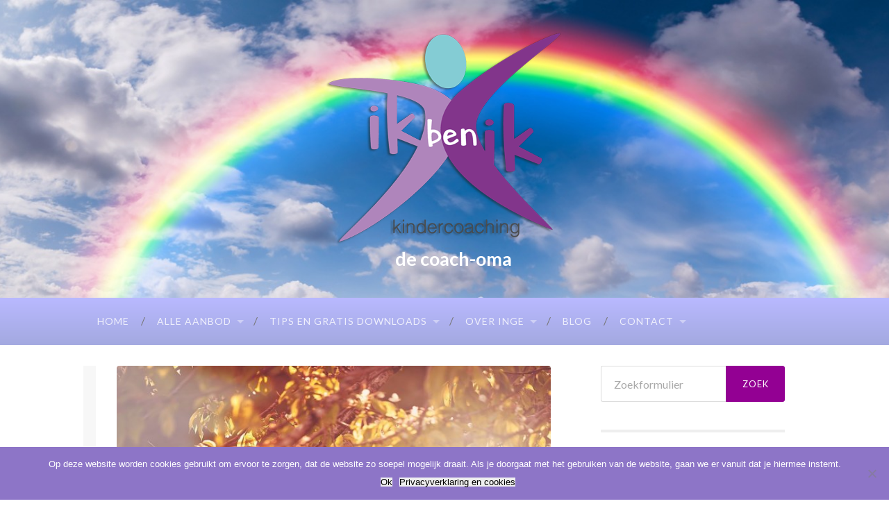

--- FILE ---
content_type: text/html; charset=UTF-8
request_url: https://www.ikbenik-kindercoaching.nl/risicos-nemen/person-843719_1920/
body_size: 14587
content:
<!DOCTYPE html>

<html lang="nl-NL">

	<head>
		<meta name="p:domain_verify" content="f591a61b14fee9faaf6b27b8194ab663"/>
		<meta charset="UTF-8">
		<meta name="viewport" content="width=device-width, initial-scale=1.0, maximum-scale=1.0, user-scalable=no" >
																		
		<title>person-843719_1920 - Ik ben Ik - Kindercoaching</title>
				
				 
		
<style id="reCAPTCHA-style" >.google-recaptcha-container{display:block;clear:both;}
.google-recaptcha-container iframe{margin:0;}
.google-recaptcha-container .plugin-credits a{text-decoration:underline;}</style>
<meta name='robots' content='index, follow, max-image-preview:large, max-snippet:-1, max-video-preview:-1' />
	<style>img:is([sizes="auto" i], [sizes^="auto," i]) { contain-intrinsic-size: 3000px 1500px }</style>
	
	<!-- This site is optimized with the Yoast SEO plugin v26.6 - https://yoast.com/wordpress/plugins/seo/ -->
	<title>person-843719_1920 - Ik ben Ik - Kindercoaching</title>
	<link rel="canonical" href="https://www.ikbenik-kindercoaching.nl/risicos-nemen/person-843719_1920/" />
	<meta property="og:locale" content="nl_NL" />
	<meta property="og:type" content="article" />
	<meta property="og:title" content="person-843719_1920 - Ik ben Ik - Kindercoaching" />
	<meta property="og:url" content="https://www.ikbenik-kindercoaching.nl/risicos-nemen/person-843719_1920/" />
	<meta property="og:site_name" content="Ik ben Ik - Kindercoaching" />
	<meta property="og:image" content="https://www.ikbenik-kindercoaching.nl/risicos-nemen/person-843719_1920" />
	<meta property="og:image:width" content="1282" />
	<meta property="og:image:height" content="1920" />
	<meta property="og:image:type" content="image/jpeg" />
	<meta name="twitter:card" content="summary_large_image" />
	<script type="application/ld+json" class="yoast-schema-graph">{"@context":"https://schema.org","@graph":[{"@type":"WebPage","@id":"https://www.ikbenik-kindercoaching.nl/risicos-nemen/person-843719_1920/","url":"https://www.ikbenik-kindercoaching.nl/risicos-nemen/person-843719_1920/","name":"person-843719_1920 - Ik ben Ik - Kindercoaching","isPartOf":{"@id":"https://www.ikbenik-kindercoaching.nl/#website"},"primaryImageOfPage":{"@id":"https://www.ikbenik-kindercoaching.nl/risicos-nemen/person-843719_1920/#primaryimage"},"image":{"@id":"https://www.ikbenik-kindercoaching.nl/risicos-nemen/person-843719_1920/#primaryimage"},"thumbnailUrl":"https://www.ikbenik-kindercoaching.nl/wp-content/uploads/2021/04/person-843719_1920.jpg","datePublished":"2021-04-26T12:29:16+00:00","breadcrumb":{"@id":"https://www.ikbenik-kindercoaching.nl/risicos-nemen/person-843719_1920/#breadcrumb"},"inLanguage":"nl-NL","potentialAction":[{"@type":"ReadAction","target":["https://www.ikbenik-kindercoaching.nl/risicos-nemen/person-843719_1920/"]}]},{"@type":"ImageObject","inLanguage":"nl-NL","@id":"https://www.ikbenik-kindercoaching.nl/risicos-nemen/person-843719_1920/#primaryimage","url":"https://www.ikbenik-kindercoaching.nl/wp-content/uploads/2021/04/person-843719_1920.jpg","contentUrl":"https://www.ikbenik-kindercoaching.nl/wp-content/uploads/2021/04/person-843719_1920.jpg","width":1282,"height":1920},{"@type":"BreadcrumbList","@id":"https://www.ikbenik-kindercoaching.nl/risicos-nemen/person-843719_1920/#breadcrumb","itemListElement":[{"@type":"ListItem","position":1,"name":"Home","item":"https://www.ikbenik-kindercoaching.nl/"},{"@type":"ListItem","position":2,"name":"Risico&#8217;s nemen?","item":"https://www.ikbenik-kindercoaching.nl/risicos-nemen/"},{"@type":"ListItem","position":3,"name":"person-843719_1920"}]},{"@type":"WebSite","@id":"https://www.ikbenik-kindercoaching.nl/#website","url":"https://www.ikbenik-kindercoaching.nl/","name":"Ik ben Ik - Kindercoaching","description":"de coach-oma","potentialAction":[{"@type":"SearchAction","target":{"@type":"EntryPoint","urlTemplate":"https://www.ikbenik-kindercoaching.nl/?s={search_term_string}"},"query-input":{"@type":"PropertyValueSpecification","valueRequired":true,"valueName":"search_term_string"}}],"inLanguage":"nl-NL"}]}</script>
	<!-- / Yoast SEO plugin. -->


<link rel='dns-prefetch' href='//static.addtoany.com' />
<link rel='dns-prefetch' href='//www.google.com' />
<link rel='dns-prefetch' href='//www.googletagmanager.com' />
<link rel="alternate" type="application/rss+xml" title="Ik ben Ik - Kindercoaching &raquo; feed" href="https://www.ikbenik-kindercoaching.nl/feed/" />
<link rel="alternate" type="application/rss+xml" title="Ik ben Ik - Kindercoaching &raquo; reacties feed" href="https://www.ikbenik-kindercoaching.nl/comments/feed/" />
<link rel="alternate" type="application/rss+xml" title="Ik ben Ik - Kindercoaching &raquo; person-843719_1920 reacties feed" href="https://www.ikbenik-kindercoaching.nl/risicos-nemen/person-843719_1920/feed/" />
<script type="text/javascript">
/* <![CDATA[ */
window._wpemojiSettings = {"baseUrl":"https:\/\/s.w.org\/images\/core\/emoji\/16.0.1\/72x72\/","ext":".png","svgUrl":"https:\/\/s.w.org\/images\/core\/emoji\/16.0.1\/svg\/","svgExt":".svg","source":{"concatemoji":"https:\/\/www.ikbenik-kindercoaching.nl\/wp-includes\/js\/wp-emoji-release.min.js?ver=6.8.3"}};
/*! This file is auto-generated */
!function(s,n){var o,i,e;function c(e){try{var t={supportTests:e,timestamp:(new Date).valueOf()};sessionStorage.setItem(o,JSON.stringify(t))}catch(e){}}function p(e,t,n){e.clearRect(0,0,e.canvas.width,e.canvas.height),e.fillText(t,0,0);var t=new Uint32Array(e.getImageData(0,0,e.canvas.width,e.canvas.height).data),a=(e.clearRect(0,0,e.canvas.width,e.canvas.height),e.fillText(n,0,0),new Uint32Array(e.getImageData(0,0,e.canvas.width,e.canvas.height).data));return t.every(function(e,t){return e===a[t]})}function u(e,t){e.clearRect(0,0,e.canvas.width,e.canvas.height),e.fillText(t,0,0);for(var n=e.getImageData(16,16,1,1),a=0;a<n.data.length;a++)if(0!==n.data[a])return!1;return!0}function f(e,t,n,a){switch(t){case"flag":return n(e,"\ud83c\udff3\ufe0f\u200d\u26a7\ufe0f","\ud83c\udff3\ufe0f\u200b\u26a7\ufe0f")?!1:!n(e,"\ud83c\udde8\ud83c\uddf6","\ud83c\udde8\u200b\ud83c\uddf6")&&!n(e,"\ud83c\udff4\udb40\udc67\udb40\udc62\udb40\udc65\udb40\udc6e\udb40\udc67\udb40\udc7f","\ud83c\udff4\u200b\udb40\udc67\u200b\udb40\udc62\u200b\udb40\udc65\u200b\udb40\udc6e\u200b\udb40\udc67\u200b\udb40\udc7f");case"emoji":return!a(e,"\ud83e\udedf")}return!1}function g(e,t,n,a){var r="undefined"!=typeof WorkerGlobalScope&&self instanceof WorkerGlobalScope?new OffscreenCanvas(300,150):s.createElement("canvas"),o=r.getContext("2d",{willReadFrequently:!0}),i=(o.textBaseline="top",o.font="600 32px Arial",{});return e.forEach(function(e){i[e]=t(o,e,n,a)}),i}function t(e){var t=s.createElement("script");t.src=e,t.defer=!0,s.head.appendChild(t)}"undefined"!=typeof Promise&&(o="wpEmojiSettingsSupports",i=["flag","emoji"],n.supports={everything:!0,everythingExceptFlag:!0},e=new Promise(function(e){s.addEventListener("DOMContentLoaded",e,{once:!0})}),new Promise(function(t){var n=function(){try{var e=JSON.parse(sessionStorage.getItem(o));if("object"==typeof e&&"number"==typeof e.timestamp&&(new Date).valueOf()<e.timestamp+604800&&"object"==typeof e.supportTests)return e.supportTests}catch(e){}return null}();if(!n){if("undefined"!=typeof Worker&&"undefined"!=typeof OffscreenCanvas&&"undefined"!=typeof URL&&URL.createObjectURL&&"undefined"!=typeof Blob)try{var e="postMessage("+g.toString()+"("+[JSON.stringify(i),f.toString(),p.toString(),u.toString()].join(",")+"));",a=new Blob([e],{type:"text/javascript"}),r=new Worker(URL.createObjectURL(a),{name:"wpTestEmojiSupports"});return void(r.onmessage=function(e){c(n=e.data),r.terminate(),t(n)})}catch(e){}c(n=g(i,f,p,u))}t(n)}).then(function(e){for(var t in e)n.supports[t]=e[t],n.supports.everything=n.supports.everything&&n.supports[t],"flag"!==t&&(n.supports.everythingExceptFlag=n.supports.everythingExceptFlag&&n.supports[t]);n.supports.everythingExceptFlag=n.supports.everythingExceptFlag&&!n.supports.flag,n.DOMReady=!1,n.readyCallback=function(){n.DOMReady=!0}}).then(function(){return e}).then(function(){var e;n.supports.everything||(n.readyCallback(),(e=n.source||{}).concatemoji?t(e.concatemoji):e.wpemoji&&e.twemoji&&(t(e.twemoji),t(e.wpemoji)))}))}((window,document),window._wpemojiSettings);
/* ]]> */
</script>
<link rel='stylesheet' id='cnss_font_awesome_css-css' href='https://www.ikbenik-kindercoaching.nl/wp-content/plugins/easy-social-icons/css/font-awesome/css/all.min.css?ver=7.0.0' type='text/css' media='all' />
<link rel='stylesheet' id='cnss_font_awesome_v4_shims-css' href='https://www.ikbenik-kindercoaching.nl/wp-content/plugins/easy-social-icons/css/font-awesome/css/v4-shims.min.css?ver=7.0.0' type='text/css' media='all' />
<link rel='stylesheet' id='cnss_css-css' href='https://www.ikbenik-kindercoaching.nl/wp-content/plugins/easy-social-icons/css/cnss.css?ver=1.0' type='text/css' media='all' />
<link rel='stylesheet' id='cnss_share_css-css' href='https://www.ikbenik-kindercoaching.nl/wp-content/plugins/easy-social-icons/css/share.css?ver=1.0' type='text/css' media='all' />
<style id='wp-emoji-styles-inline-css' type='text/css'>

	img.wp-smiley, img.emoji {
		display: inline !important;
		border: none !important;
		box-shadow: none !important;
		height: 1em !important;
		width: 1em !important;
		margin: 0 0.07em !important;
		vertical-align: -0.1em !important;
		background: none !important;
		padding: 0 !important;
	}
</style>
<link rel='stylesheet' id='wp-block-library-css' href='https://www.ikbenik-kindercoaching.nl/wp-includes/css/dist/block-library/style.min.css?ver=6.8.3' type='text/css' media='all' />
<style id='classic-theme-styles-inline-css' type='text/css'>
/*! This file is auto-generated */
.wp-block-button__link{color:#fff;background-color:#32373c;border-radius:9999px;box-shadow:none;text-decoration:none;padding:calc(.667em + 2px) calc(1.333em + 2px);font-size:1.125em}.wp-block-file__button{background:#32373c;color:#fff;text-decoration:none}
</style>
<style id='global-styles-inline-css' type='text/css'>
:root{--wp--preset--aspect-ratio--square: 1;--wp--preset--aspect-ratio--4-3: 4/3;--wp--preset--aspect-ratio--3-4: 3/4;--wp--preset--aspect-ratio--3-2: 3/2;--wp--preset--aspect-ratio--2-3: 2/3;--wp--preset--aspect-ratio--16-9: 16/9;--wp--preset--aspect-ratio--9-16: 9/16;--wp--preset--color--black: #000000;--wp--preset--color--cyan-bluish-gray: #abb8c3;--wp--preset--color--white: #ffffff;--wp--preset--color--pale-pink: #f78da7;--wp--preset--color--vivid-red: #cf2e2e;--wp--preset--color--luminous-vivid-orange: #ff6900;--wp--preset--color--luminous-vivid-amber: #fcb900;--wp--preset--color--light-green-cyan: #7bdcb5;--wp--preset--color--vivid-green-cyan: #00d084;--wp--preset--color--pale-cyan-blue: #8ed1fc;--wp--preset--color--vivid-cyan-blue: #0693e3;--wp--preset--color--vivid-purple: #9b51e0;--wp--preset--gradient--vivid-cyan-blue-to-vivid-purple: linear-gradient(135deg,rgba(6,147,227,1) 0%,rgb(155,81,224) 100%);--wp--preset--gradient--light-green-cyan-to-vivid-green-cyan: linear-gradient(135deg,rgb(122,220,180) 0%,rgb(0,208,130) 100%);--wp--preset--gradient--luminous-vivid-amber-to-luminous-vivid-orange: linear-gradient(135deg,rgba(252,185,0,1) 0%,rgba(255,105,0,1) 100%);--wp--preset--gradient--luminous-vivid-orange-to-vivid-red: linear-gradient(135deg,rgba(255,105,0,1) 0%,rgb(207,46,46) 100%);--wp--preset--gradient--very-light-gray-to-cyan-bluish-gray: linear-gradient(135deg,rgb(238,238,238) 0%,rgb(169,184,195) 100%);--wp--preset--gradient--cool-to-warm-spectrum: linear-gradient(135deg,rgb(74,234,220) 0%,rgb(151,120,209) 20%,rgb(207,42,186) 40%,rgb(238,44,130) 60%,rgb(251,105,98) 80%,rgb(254,248,76) 100%);--wp--preset--gradient--blush-light-purple: linear-gradient(135deg,rgb(255,206,236) 0%,rgb(152,150,240) 100%);--wp--preset--gradient--blush-bordeaux: linear-gradient(135deg,rgb(254,205,165) 0%,rgb(254,45,45) 50%,rgb(107,0,62) 100%);--wp--preset--gradient--luminous-dusk: linear-gradient(135deg,rgb(255,203,112) 0%,rgb(199,81,192) 50%,rgb(65,88,208) 100%);--wp--preset--gradient--pale-ocean: linear-gradient(135deg,rgb(255,245,203) 0%,rgb(182,227,212) 50%,rgb(51,167,181) 100%);--wp--preset--gradient--electric-grass: linear-gradient(135deg,rgb(202,248,128) 0%,rgb(113,206,126) 100%);--wp--preset--gradient--midnight: linear-gradient(135deg,rgb(2,3,129) 0%,rgb(40,116,252) 100%);--wp--preset--font-size--small: 13px;--wp--preset--font-size--medium: 20px;--wp--preset--font-size--large: 36px;--wp--preset--font-size--x-large: 42px;--wp--preset--spacing--20: 0.44rem;--wp--preset--spacing--30: 0.67rem;--wp--preset--spacing--40: 1rem;--wp--preset--spacing--50: 1.5rem;--wp--preset--spacing--60: 2.25rem;--wp--preset--spacing--70: 3.38rem;--wp--preset--spacing--80: 5.06rem;--wp--preset--shadow--natural: 6px 6px 9px rgba(0, 0, 0, 0.2);--wp--preset--shadow--deep: 12px 12px 50px rgba(0, 0, 0, 0.4);--wp--preset--shadow--sharp: 6px 6px 0px rgba(0, 0, 0, 0.2);--wp--preset--shadow--outlined: 6px 6px 0px -3px rgba(255, 255, 255, 1), 6px 6px rgba(0, 0, 0, 1);--wp--preset--shadow--crisp: 6px 6px 0px rgba(0, 0, 0, 1);}:where(.is-layout-flex){gap: 0.5em;}:where(.is-layout-grid){gap: 0.5em;}body .is-layout-flex{display: flex;}.is-layout-flex{flex-wrap: wrap;align-items: center;}.is-layout-flex > :is(*, div){margin: 0;}body .is-layout-grid{display: grid;}.is-layout-grid > :is(*, div){margin: 0;}:where(.wp-block-columns.is-layout-flex){gap: 2em;}:where(.wp-block-columns.is-layout-grid){gap: 2em;}:where(.wp-block-post-template.is-layout-flex){gap: 1.25em;}:where(.wp-block-post-template.is-layout-grid){gap: 1.25em;}.has-black-color{color: var(--wp--preset--color--black) !important;}.has-cyan-bluish-gray-color{color: var(--wp--preset--color--cyan-bluish-gray) !important;}.has-white-color{color: var(--wp--preset--color--white) !important;}.has-pale-pink-color{color: var(--wp--preset--color--pale-pink) !important;}.has-vivid-red-color{color: var(--wp--preset--color--vivid-red) !important;}.has-luminous-vivid-orange-color{color: var(--wp--preset--color--luminous-vivid-orange) !important;}.has-luminous-vivid-amber-color{color: var(--wp--preset--color--luminous-vivid-amber) !important;}.has-light-green-cyan-color{color: var(--wp--preset--color--light-green-cyan) !important;}.has-vivid-green-cyan-color{color: var(--wp--preset--color--vivid-green-cyan) !important;}.has-pale-cyan-blue-color{color: var(--wp--preset--color--pale-cyan-blue) !important;}.has-vivid-cyan-blue-color{color: var(--wp--preset--color--vivid-cyan-blue) !important;}.has-vivid-purple-color{color: var(--wp--preset--color--vivid-purple) !important;}.has-black-background-color{background-color: var(--wp--preset--color--black) !important;}.has-cyan-bluish-gray-background-color{background-color: var(--wp--preset--color--cyan-bluish-gray) !important;}.has-white-background-color{background-color: var(--wp--preset--color--white) !important;}.has-pale-pink-background-color{background-color: var(--wp--preset--color--pale-pink) !important;}.has-vivid-red-background-color{background-color: var(--wp--preset--color--vivid-red) !important;}.has-luminous-vivid-orange-background-color{background-color: var(--wp--preset--color--luminous-vivid-orange) !important;}.has-luminous-vivid-amber-background-color{background-color: var(--wp--preset--color--luminous-vivid-amber) !important;}.has-light-green-cyan-background-color{background-color: var(--wp--preset--color--light-green-cyan) !important;}.has-vivid-green-cyan-background-color{background-color: var(--wp--preset--color--vivid-green-cyan) !important;}.has-pale-cyan-blue-background-color{background-color: var(--wp--preset--color--pale-cyan-blue) !important;}.has-vivid-cyan-blue-background-color{background-color: var(--wp--preset--color--vivid-cyan-blue) !important;}.has-vivid-purple-background-color{background-color: var(--wp--preset--color--vivid-purple) !important;}.has-black-border-color{border-color: var(--wp--preset--color--black) !important;}.has-cyan-bluish-gray-border-color{border-color: var(--wp--preset--color--cyan-bluish-gray) !important;}.has-white-border-color{border-color: var(--wp--preset--color--white) !important;}.has-pale-pink-border-color{border-color: var(--wp--preset--color--pale-pink) !important;}.has-vivid-red-border-color{border-color: var(--wp--preset--color--vivid-red) !important;}.has-luminous-vivid-orange-border-color{border-color: var(--wp--preset--color--luminous-vivid-orange) !important;}.has-luminous-vivid-amber-border-color{border-color: var(--wp--preset--color--luminous-vivid-amber) !important;}.has-light-green-cyan-border-color{border-color: var(--wp--preset--color--light-green-cyan) !important;}.has-vivid-green-cyan-border-color{border-color: var(--wp--preset--color--vivid-green-cyan) !important;}.has-pale-cyan-blue-border-color{border-color: var(--wp--preset--color--pale-cyan-blue) !important;}.has-vivid-cyan-blue-border-color{border-color: var(--wp--preset--color--vivid-cyan-blue) !important;}.has-vivid-purple-border-color{border-color: var(--wp--preset--color--vivid-purple) !important;}.has-vivid-cyan-blue-to-vivid-purple-gradient-background{background: var(--wp--preset--gradient--vivid-cyan-blue-to-vivid-purple) !important;}.has-light-green-cyan-to-vivid-green-cyan-gradient-background{background: var(--wp--preset--gradient--light-green-cyan-to-vivid-green-cyan) !important;}.has-luminous-vivid-amber-to-luminous-vivid-orange-gradient-background{background: var(--wp--preset--gradient--luminous-vivid-amber-to-luminous-vivid-orange) !important;}.has-luminous-vivid-orange-to-vivid-red-gradient-background{background: var(--wp--preset--gradient--luminous-vivid-orange-to-vivid-red) !important;}.has-very-light-gray-to-cyan-bluish-gray-gradient-background{background: var(--wp--preset--gradient--very-light-gray-to-cyan-bluish-gray) !important;}.has-cool-to-warm-spectrum-gradient-background{background: var(--wp--preset--gradient--cool-to-warm-spectrum) !important;}.has-blush-light-purple-gradient-background{background: var(--wp--preset--gradient--blush-light-purple) !important;}.has-blush-bordeaux-gradient-background{background: var(--wp--preset--gradient--blush-bordeaux) !important;}.has-luminous-dusk-gradient-background{background: var(--wp--preset--gradient--luminous-dusk) !important;}.has-pale-ocean-gradient-background{background: var(--wp--preset--gradient--pale-ocean) !important;}.has-electric-grass-gradient-background{background: var(--wp--preset--gradient--electric-grass) !important;}.has-midnight-gradient-background{background: var(--wp--preset--gradient--midnight) !important;}.has-small-font-size{font-size: var(--wp--preset--font-size--small) !important;}.has-medium-font-size{font-size: var(--wp--preset--font-size--medium) !important;}.has-large-font-size{font-size: var(--wp--preset--font-size--large) !important;}.has-x-large-font-size{font-size: var(--wp--preset--font-size--x-large) !important;}
:where(.wp-block-post-template.is-layout-flex){gap: 1.25em;}:where(.wp-block-post-template.is-layout-grid){gap: 1.25em;}
:where(.wp-block-columns.is-layout-flex){gap: 2em;}:where(.wp-block-columns.is-layout-grid){gap: 2em;}
:root :where(.wp-block-pullquote){font-size: 1.5em;line-height: 1.6;}
</style>
<link rel='stylesheet' id='contact-form-7-css' href='https://www.ikbenik-kindercoaching.nl/wp-content/plugins/contact-form-7/includes/css/styles.css?ver=6.1.4' type='text/css' media='all' />
<style id='contact-form-7-inline-css' type='text/css'>
.wpcf7 .wpcf7-recaptcha iframe {margin-bottom: 0;}.wpcf7 .wpcf7-recaptcha[data-align="center"] > div {margin: 0 auto;}.wpcf7 .wpcf7-recaptcha[data-align="right"] > div {margin: 0 0 0 auto;}
</style>
<link rel='stylesheet' id='cookie-notice-front-css' href='https://www.ikbenik-kindercoaching.nl/wp-content/plugins/cookie-notice/css/front.min.css?ver=2.5.11' type='text/css' media='all' />
<link rel='stylesheet' id='spu-public-css-css' href='https://www.ikbenik-kindercoaching.nl/wp-content/plugins/popups/public/assets/css/public.css?ver=1.9.3.8' type='text/css' media='all' />
<link rel='stylesheet' id='griwpc-recaptcha-style-css' href='https://www.ikbenik-kindercoaching.nl/wp-content/plugins/recaptcha-in-wp-comments-form/css/recaptcha.css?ver=9.1.2' type='text/css' media='all' />
<style id='griwpc-recaptcha-style-inline-css' type='text/css'>
.google-recaptcha-container{display:block;clear:both;}
.google-recaptcha-container iframe{margin:0;}
.google-recaptcha-container .plugin-credits a{text-decoration:underline;}
</style>
<link rel='stylesheet' id='addtoany-css' href='https://www.ikbenik-kindercoaching.nl/wp-content/plugins/add-to-any/addtoany.min.css?ver=1.16' type='text/css' media='all' />
<link rel='stylesheet' id='hemingway_googleFonts-css' href='//fonts.googleapis.com/css?family=Lato%3A400%2C700%2C400italic%2C700italic%7CRaleway%3A700%2C400&#038;ver=6.8.3' type='text/css' media='all' />
<link rel='stylesheet' id='hemingway_style-css' href='https://www.ikbenik-kindercoaching.nl/wp-content/themes/wilcoaching/style.css?ver=6.8.3' type='text/css' media='all' />
<script type="text/javascript" src="https://www.ikbenik-kindercoaching.nl/wp-includes/js/jquery/jquery.min.js?ver=3.7.1" id="jquery-core-js"></script>
<script type="text/javascript" src="https://www.ikbenik-kindercoaching.nl/wp-includes/js/jquery/jquery-migrate.min.js?ver=3.4.1" id="jquery-migrate-js"></script>
<script type="text/javascript" src="https://www.ikbenik-kindercoaching.nl/wp-content/plugins/easy-social-icons/js/cnss.js?ver=1.0" id="cnss_js-js"></script>
<script type="text/javascript" src="https://www.ikbenik-kindercoaching.nl/wp-content/plugins/easy-social-icons/js/share.js?ver=1.0" id="cnss_share_js-js"></script>
<script type="text/javascript" src="https://www.ikbenik-kindercoaching.nl/wp-includes/js/tinymce/tinymce.min.js?ver=49110-20250317" id="wp-tinymce-root-js"></script>
<script type="text/javascript" src="https://www.ikbenik-kindercoaching.nl/wp-includes/js/tinymce/plugins/compat3x/plugin.min.js?ver=49110-20250317" id="wp-tinymce-js"></script>
<script type="text/javascript" id="addtoany-core-js-before">
/* <![CDATA[ */
window.a2a_config=window.a2a_config||{};a2a_config.callbacks=[];a2a_config.overlays=[];a2a_config.templates={};a2a_localize = {
	Share: "Delen",
	Save: "Opslaan",
	Subscribe: "Inschrijven",
	Email: "E-mail",
	Bookmark: "Bookmark",
	ShowAll: "Alles weergeven",
	ShowLess: "Niet alles weergeven",
	FindServices: "Vind dienst(en)",
	FindAnyServiceToAddTo: "Vind direct een dienst om aan toe te voegen",
	PoweredBy: "Mede mogelijk gemaakt door",
	ShareViaEmail: "Delen per e-mail",
	SubscribeViaEmail: "Abonneren via e-mail",
	BookmarkInYourBrowser: "Bookmark in je browser",
	BookmarkInstructions: "Druk op Ctrl+D of \u2318+D om deze pagina te bookmarken",
	AddToYourFavorites: "Voeg aan je favorieten toe",
	SendFromWebOrProgram: "Stuur vanuit elk e-mailadres of e-mail programma",
	EmailProgram: "E-mail programma",
	More: "Meer&#8230;",
	ThanksForSharing: "Bedankt voor het delen!",
	ThanksForFollowing: "Dank voor het volgen!"
};
/* ]]> */
</script>
<script type="text/javascript" defer src="https://static.addtoany.com/menu/page.js" id="addtoany-core-js"></script>
<script type="text/javascript" defer src="https://www.ikbenik-kindercoaching.nl/wp-content/plugins/add-to-any/addtoany.min.js?ver=1.1" id="addtoany-jquery-js"></script>
<script type="text/javascript" id="cookie-notice-front-js-before">
/* <![CDATA[ */
var cnArgs = {"ajaxUrl":"https:\/\/www.ikbenik-kindercoaching.nl\/wp-admin\/admin-ajax.php","nonce":"11a538c0b9","hideEffect":"fade","position":"bottom","onScroll":false,"onScrollOffset":100,"onClick":false,"cookieName":"cookie_notice_accepted","cookieTime":15811200,"cookieTimeRejected":2592000,"globalCookie":false,"redirection":true,"cache":false,"revokeCookies":false,"revokeCookiesOpt":"automatic"};
/* ]]> */
</script>
<script type="text/javascript" src="https://www.ikbenik-kindercoaching.nl/wp-content/plugins/cookie-notice/js/front.min.js?ver=2.5.11" id="cookie-notice-front-js"></script>

<!-- Google tag (gtag.js) snippet toegevoegd door Site Kit -->
<!-- Google Analytics snippet toegevoegd door Site Kit -->
<script type="text/javascript" src="https://www.googletagmanager.com/gtag/js?id=GT-PHRZNVX" id="google_gtagjs-js" async></script>
<script type="text/javascript" id="google_gtagjs-js-after">
/* <![CDATA[ */
window.dataLayer = window.dataLayer || [];function gtag(){dataLayer.push(arguments);}
gtag("set","linker",{"domains":["www.ikbenik-kindercoaching.nl"]});
gtag("js", new Date());
gtag("set", "developer_id.dZTNiMT", true);
gtag("config", "GT-PHRZNVX");
/* ]]> */
</script>
<link rel="https://api.w.org/" href="https://www.ikbenik-kindercoaching.nl/wp-json/" /><link rel="alternate" title="JSON" type="application/json" href="https://www.ikbenik-kindercoaching.nl/wp-json/wp/v2/media/1807" /><link rel="EditURI" type="application/rsd+xml" title="RSD" href="https://www.ikbenik-kindercoaching.nl/xmlrpc.php?rsd" />
<meta name="generator" content="WordPress 6.8.3" />
<link rel='shortlink' href='https://www.ikbenik-kindercoaching.nl/?p=1807' />
<link rel="alternate" title="oEmbed (JSON)" type="application/json+oembed" href="https://www.ikbenik-kindercoaching.nl/wp-json/oembed/1.0/embed?url=https%3A%2F%2Fwww.ikbenik-kindercoaching.nl%2Frisicos-nemen%2Fperson-843719_1920%2F" />
<link rel="alternate" title="oEmbed (XML)" type="text/xml+oembed" href="https://www.ikbenik-kindercoaching.nl/wp-json/oembed/1.0/embed?url=https%3A%2F%2Fwww.ikbenik-kindercoaching.nl%2Frisicos-nemen%2Fperson-843719_1920%2F&#038;format=xml" />
<style type="text/css">
		ul.cnss-social-icon li.cn-fa-icon a:hover{color:#ffffff!important;}
		</style><meta name="generator" content="Site Kit by Google 1.168.0" />      
	      <!--Customizer CSS--> 
	      
	      <style type="text/css">
	           body::selection { background:#930093; }	           body a { color:#930093; }	           body a:hover { color:#930093; }	           .blog-title a:hover { color:#930093; }	           .blog-menu a:hover { color:#930093; }	           .blog-search #searchsubmit { background-color:#930093; }	           .blog-search #searchsubmit { border-color:#930093; }	           .blog-search #searchsubmit:hover { background-color:#930093; }	           .blog-search #searchsubmit:hover { border-color:#930093; }	           .featured-media .sticky-post { background-color:#930093; }	           .post-title a:hover { color:#930093; }	           .post-meta a:hover { color:#930093; }	           .post-content a { color:#930093; }	           .post-content a:hover { color:#930093; }	           .blog .format-quote blockquote cite a:hover { color:#930093; }	           .post-content a.more-link:hover { background-color:#930093; }	           .post-content input[type="submit"]:hover { background-color:#930093; }	           .post-content input[type="reset"]:hover { background-color:#930093; }	           .post-content input[type="button"]:hover { background-color:#930093; }	           .post-content fieldset legend { background-color:#930093; }	           .post-content .searchform #searchsubmit { background:#930093; }	           .post-content .searchform #searchsubmit { border-color:#930093; }	           .post-content .searchform #searchsubmit:hover { background:#930093; }	           .post-content .searchform #searchsubmit:hover { border-color:#930093; }	           .post-categories a { color:#930093; }	           .post-categories a:hover { color:#930093; }	           .post-tags a:hover { background:#930093; }	           .post-tags a:hover:after { border-right-color:#930093; }	           .post-nav a:hover { color:#930093; }	           .archive-nav a:hover { color:#930093; }	           .logged-in-as a { color:#930093; }	           .logged-in-as a:hover { color:#930093; }	           .content #respond input[type="submit"]:hover { background-color:#930093; }	           .comment-meta-content cite a:hover { color:#930093; }	           .comment-meta-content p a:hover { color:#930093; }	           .comment-actions a:hover { color:#930093; }	           #cancel-comment-reply-link { color:#930093; }	           #cancel-comment-reply-link:hover { color:#930093; }	           .comment-nav-below a:hover { color:#930093; }	           .widget-title a { color:#930093; }	           .widget-title a:hover { color:#930093; }	           .widget_text a { color:#930093; }	           .widget_text a:hover { color:#930093; }	           .widget_rss a { color:#930093; }	           .widget_rss a:hover { color:#930093; }	           .widget_archive a { color:#930093; }	           .widget_archive a:hover { color:#930093; }	           .widget_meta a { color:#930093; }	           .widget_meta a:hover { color:#930093; }	           .widget_recent_comments a { color:#930093; }	           .widget_recent_comments a:hover { color:#930093; }	           .widget_pages a { color:#930093; }	           .widget_pages a:hover { color:#930093; }	           .widget_links a { color:#930093; }	           .widget_links a:hover { color:#930093; }	           .widget_recent_entries a { color:#930093; }	           .widget_recent_entries a:hover { color:#930093; }	           .widget_categories a { color:#930093; }	           .widget_categories a:hover { color:#930093; }	           .widget_search #searchsubmit { background:#930093; }	           .widget_search #searchsubmit { border-color:#930093; }	           .widget_search #searchsubmit:hover { background:#930093; }	           .widget_search #searchsubmit:hover { border-color:#930093; }	           #wp-calendar a { color:#930093; }	           #wp-calendar a:hover { color:#930093; }	           #wp-calendar tfoot a:hover { color:#930093; }	           .dribbble-shot:hover { background:#930093; }	           .widgetmore a { color:#930093; }	           .widgetmore a:hover { color:#930093; }	           .flickr_badge_image a:hover img { background:#930093; }	           .footer .flickr_badge_image a:hover img { background:#930093; }	           .footer .dribbble-shot:hover img { background:#930093; }	           .sidebar .tagcloud a:hover { background:#930093; }	           .footer .tagcloud a:hover { background:#930093; }	           .credits a:hover { color:#930093; }	           
	           body#tinymce.wp-editor a { color:#930093; }	           body#tinymce.wp-editor a:hover { color:#930093; }	      </style> 
	      
	      <!--/Customizer CSS-->
	      
      <link rel="icon" href="https://www.ikbenik-kindercoaching.nl/wp-content/uploads/2018/01/favicon-150x150.png" sizes="32x32" />
<link rel="icon" href="https://www.ikbenik-kindercoaching.nl/wp-content/uploads/2018/01/favicon-300x300.png" sizes="192x192" />
<link rel="apple-touch-icon" href="https://www.ikbenik-kindercoaching.nl/wp-content/uploads/2018/01/favicon-300x300.png" />
<meta name="msapplication-TileImage" content="https://www.ikbenik-kindercoaching.nl/wp-content/uploads/2018/01/favicon-300x300.png" />
	
	</head>
	
	<body class="attachment wp-singular attachment-template-default single single-attachment postid-1807 attachmentid-1807 attachment-jpeg wp-theme-hemingway wp-child-theme-wilcoaching cookies-not-set">
	
		<div class="big-wrapper">
	
			<div class="header-cover section bg-dark-light no-padding">
		
				<div class="header section" style="background-image: url(https://www.ikbenik-kindercoaching.nl/wp-content/uploads/2017/09/ikbenik-kindercoaching.jpg);">
							
					<div class="header-inner section-inner">
					
												
							<div class='blog-logo'>
							
						        <a href='https://www.ikbenik-kindercoaching.nl/' title='Ik ben Ik - Kindercoaching &mdash; de coach-oma' rel='home'>
						        	<img src='https://www.ikbenik-kindercoaching.nl/wp-content/uploads/2018/01/ik-ben-ik-kindercoaching_web.png' alt='Ik ben Ik - Kindercoaching'>
									<div id="coach-oma">de coach-oma</div>
						        </a>
								
						    </div> <!-- /blog-logo -->
					
															
					</div> <!-- /header-inner -->
								
				</div> <!-- /header -->
			
			</div> <!-- /bg-dark -->
			
			<div class="navigation section no-padding bg-dark">
			
				<div class="navigation-inner section-inner">
				
					<div class="toggle-container hidden">
			
						<div class="nav-toggle toggle">
								
							<div class="bar"></div>
							<div class="bar"></div>
							<div class="bar"></div>
							
							<div class="clear"></div>
						
						</div>
						
						<div class="search-toggle toggle">
								
							<div class="metal"></div>
							<div class="glass"></div>
							<div class="handle"></div>
						
						</div>
						
						<div class="clear"></div>
					
					</div> <!-- /toggle-container -->
					
					<div class="blog-search hidden">
					
						<form method="get" class="searchform" action="https://www.ikbenik-kindercoaching.nl/">
	<input type="search" value="" placeholder="Zoekformulier" name="s" id="s" /> 
	<input type="submit" id="searchsubmit" value="Zoek">
</form>					
					</div>
				
					<ul class="blog-menu">
					
						<li id="menu-item-576" class="menu-item menu-item-type-post_type menu-item-object-page menu-item-home menu-item-576"><a href="https://www.ikbenik-kindercoaching.nl/">Home</a></li>
<li id="menu-item-1470" class="menu-item menu-item-type-post_type menu-item-object-page menu-item-has-children has-children menu-item-1470"><a href="https://www.ikbenik-kindercoaching.nl/wat-bied-ik/">Alle aanbod</a>
<ul class="sub-menu">
	<li id="menu-item-1454" class="menu-item menu-item-type-post_type menu-item-object-page menu-item-1454"><a href="https://www.ikbenik-kindercoaching.nl/sociale-weerbaarheid-2/">Sociale weerbaarheid</a></li>
	<li id="menu-item-573" class="menu-item menu-item-type-post_type menu-item-object-page menu-item-573"><a href="https://www.ikbenik-kindercoaching.nl/kids-skills-traject/">Kids&#8217; Skills traject</a></li>
	<li id="menu-item-1326" class="menu-item menu-item-type-post_type menu-item-object-page menu-item-1326"><a href="https://www.ikbenik-kindercoaching.nl/babbel-doe-club/">Babbel-Doe Club</a></li>
	<li id="menu-item-574" class="menu-item menu-item-type-post_type menu-item-object-page menu-item-574"><a href="https://www.ikbenik-kindercoaching.nl/samenwerking/">Samenwerking in groepscoaching</a></li>
	<li id="menu-item-575" class="menu-item menu-item-type-post_type menu-item-object-page menu-item-575"><a href="https://www.ikbenik-kindercoaching.nl/tarieven-en-algemene-voorwaarden/">Tarieven en Algemene Voorwaarden</a></li>
</ul>
</li>
<li id="menu-item-603" class="menu-item menu-item-type-post_type menu-item-object-page menu-item-has-children has-children menu-item-603"><a href="https://www.ikbenik-kindercoaching.nl/tips-en-gratis-downloads/">Tips en gratis downloads</a>
<ul class="sub-menu">
	<li id="menu-item-604" class="menu-item menu-item-type-post_type menu-item-object-page menu-item-604"><a href="https://www.ikbenik-kindercoaching.nl/12-spelletjes-en-diverse-tips/">&#8217;12 spelletjes en diverse tips&#8217;</a></li>
	<li id="menu-item-602" class="menu-item menu-item-type-post_type menu-item-object-page menu-item-602"><a href="https://www.ikbenik-kindercoaching.nl/helpendegedachtenkaartjes/">HelpendeGedachtenKaartjes</a></li>
	<li id="menu-item-605" class="menu-item menu-item-type-post_type menu-item-object-page menu-item-605"><a href="https://www.ikbenik-kindercoaching.nl/7-tips-betere-communicatie-kind/">7 tips voor een betere communicatie met je kind</a></li>
	<li id="menu-item-687" class="menu-item menu-item-type-post_type menu-item-object-page menu-item-687"><a href="https://www.ikbenik-kindercoaching.nl/aanbevolen-boeken-films-en-links/">Aanbevolen boeken, films en links</a></li>
	<li id="menu-item-703" class="menu-item menu-item-type-post_type menu-item-object-page menu-item-703"><a href="https://www.ikbenik-kindercoaching.nl/quotes-en-uitspraken/">Quotes en uitspraken</a></li>
</ul>
</li>
<li id="menu-item-794" class="menu-item menu-item-type-post_type menu-item-object-page menu-item-has-children has-children menu-item-794"><a href="https://www.ikbenik-kindercoaching.nl/over-inge/">Over Inge</a>
<ul class="sub-menu">
	<li id="menu-item-399" class="menu-item menu-item-type-post_type menu-item-object-page menu-item-399"><a href="https://www.ikbenik-kindercoaching.nl/ikbenik-wie-ben-ik-dan/">Het verhaal achter de persoon</a></li>
	<li id="menu-item-716" class="menu-item menu-item-type-post_type menu-item-object-page menu-item-716"><a href="https://www.ikbenik-kindercoaching.nl/visie-missie/">Visie, missie, kennis en kunde</a></li>
	<li id="menu-item-1439" class="menu-item menu-item-type-post_type menu-item-object-page menu-item-1439"><a href="https://www.ikbenik-kindercoaching.nl/anderen-over-mij/">Anderen over Inge</a></li>
	<li id="menu-item-930" class="menu-item menu-item-type-post_type menu-item-object-page menu-item-930"><a href="https://www.ikbenik-kindercoaching.nl/privacy-en-cookies/">Privacy en Cookies</a></li>
</ul>
</li>
<li id="menu-item-421" class="menu-item menu-item-type-taxonomy menu-item-object-category menu-item-421"><a href="https://www.ikbenik-kindercoaching.nl/category/blog/">Blog</a></li>
<li id="menu-item-400" class="menu-item menu-item-type-post_type menu-item-object-page menu-item-has-children has-children menu-item-400"><a href="https://www.ikbenik-kindercoaching.nl/contactformulier/">Contact</a>
<ul class="sub-menu">
	<li id="menu-item-893" class="menu-item menu-item-type-post_type menu-item-object-page menu-item-893"><a href="https://www.ikbenik-kindercoaching.nl/route/">route</a></li>
</ul>
</li>
						
						<div class="clear"></div>
												
					 </ul>
					 
					 <ul class="mobile-menu">
					
						<li class="menu-item menu-item-type-post_type menu-item-object-page menu-item-home menu-item-576"><a href="https://www.ikbenik-kindercoaching.nl/">Home</a></li>
<li class="menu-item menu-item-type-post_type menu-item-object-page menu-item-has-children has-children menu-item-1470"><a href="https://www.ikbenik-kindercoaching.nl/wat-bied-ik/">Alle aanbod</a>
<ul class="sub-menu">
	<li class="menu-item menu-item-type-post_type menu-item-object-page menu-item-1454"><a href="https://www.ikbenik-kindercoaching.nl/sociale-weerbaarheid-2/">Sociale weerbaarheid</a></li>
	<li class="menu-item menu-item-type-post_type menu-item-object-page menu-item-573"><a href="https://www.ikbenik-kindercoaching.nl/kids-skills-traject/">Kids&#8217; Skills traject</a></li>
	<li class="menu-item menu-item-type-post_type menu-item-object-page menu-item-1326"><a href="https://www.ikbenik-kindercoaching.nl/babbel-doe-club/">Babbel-Doe Club</a></li>
	<li class="menu-item menu-item-type-post_type menu-item-object-page menu-item-574"><a href="https://www.ikbenik-kindercoaching.nl/samenwerking/">Samenwerking in groepscoaching</a></li>
	<li class="menu-item menu-item-type-post_type menu-item-object-page menu-item-575"><a href="https://www.ikbenik-kindercoaching.nl/tarieven-en-algemene-voorwaarden/">Tarieven en Algemene Voorwaarden</a></li>
</ul>
</li>
<li class="menu-item menu-item-type-post_type menu-item-object-page menu-item-has-children has-children menu-item-603"><a href="https://www.ikbenik-kindercoaching.nl/tips-en-gratis-downloads/">Tips en gratis downloads</a>
<ul class="sub-menu">
	<li class="menu-item menu-item-type-post_type menu-item-object-page menu-item-604"><a href="https://www.ikbenik-kindercoaching.nl/12-spelletjes-en-diverse-tips/">&#8217;12 spelletjes en diverse tips&#8217;</a></li>
	<li class="menu-item menu-item-type-post_type menu-item-object-page menu-item-602"><a href="https://www.ikbenik-kindercoaching.nl/helpendegedachtenkaartjes/">HelpendeGedachtenKaartjes</a></li>
	<li class="menu-item menu-item-type-post_type menu-item-object-page menu-item-605"><a href="https://www.ikbenik-kindercoaching.nl/7-tips-betere-communicatie-kind/">7 tips voor een betere communicatie met je kind</a></li>
	<li class="menu-item menu-item-type-post_type menu-item-object-page menu-item-687"><a href="https://www.ikbenik-kindercoaching.nl/aanbevolen-boeken-films-en-links/">Aanbevolen boeken, films en links</a></li>
	<li class="menu-item menu-item-type-post_type menu-item-object-page menu-item-703"><a href="https://www.ikbenik-kindercoaching.nl/quotes-en-uitspraken/">Quotes en uitspraken</a></li>
</ul>
</li>
<li class="menu-item menu-item-type-post_type menu-item-object-page menu-item-has-children has-children menu-item-794"><a href="https://www.ikbenik-kindercoaching.nl/over-inge/">Over Inge</a>
<ul class="sub-menu">
	<li class="menu-item menu-item-type-post_type menu-item-object-page menu-item-399"><a href="https://www.ikbenik-kindercoaching.nl/ikbenik-wie-ben-ik-dan/">Het verhaal achter de persoon</a></li>
	<li class="menu-item menu-item-type-post_type menu-item-object-page menu-item-716"><a href="https://www.ikbenik-kindercoaching.nl/visie-missie/">Visie, missie, kennis en kunde</a></li>
	<li class="menu-item menu-item-type-post_type menu-item-object-page menu-item-1439"><a href="https://www.ikbenik-kindercoaching.nl/anderen-over-mij/">Anderen over Inge</a></li>
	<li class="menu-item menu-item-type-post_type menu-item-object-page menu-item-930"><a href="https://www.ikbenik-kindercoaching.nl/privacy-en-cookies/">Privacy en Cookies</a></li>
</ul>
</li>
<li class="menu-item menu-item-type-taxonomy menu-item-object-category menu-item-421"><a href="https://www.ikbenik-kindercoaching.nl/category/blog/">Blog</a></li>
<li class="menu-item menu-item-type-post_type menu-item-object-page menu-item-has-children has-children menu-item-400"><a href="https://www.ikbenik-kindercoaching.nl/contactformulier/">Contact</a>
<ul class="sub-menu">
	<li class="menu-item menu-item-type-post_type menu-item-object-page menu-item-893"><a href="https://www.ikbenik-kindercoaching.nl/route/">route</a></li>
</ul>
</li>
						
					 </ul>
				 
				</div> <!-- /navigation-inner -->
				
			</div> <!-- /navigation -->
         
<div class="wrapper section-inner">

	<div class="content left">
											        
				
			<div class="posts">
		
				<div id="post-1807" class="post-1807 attachment type-attachment status-inherit hentry">
				
					<div class="content-inner">
										
						<div class="featured-media">
						
													
							<a href="https://www.ikbenik-kindercoaching.nl/wp-content/uploads/2021/04/person-843719_1920.jpg" title="person-843719_1920" rel="attachment">
								<img width="676" height="1012" src="https://www.ikbenik-kindercoaching.nl/wp-content/uploads/2021/04/person-843719_1920-676x1012.jpg" class="attachment-post-image size-post-image" alt="" decoding="async" fetchpriority="high" srcset="https://www.ikbenik-kindercoaching.nl/wp-content/uploads/2021/04/person-843719_1920-676x1012.jpg 676w, https://www.ikbenik-kindercoaching.nl/wp-content/uploads/2021/04/person-843719_1920-200x300.jpg 200w, https://www.ikbenik-kindercoaching.nl/wp-content/uploads/2021/04/person-843719_1920-684x1024.jpg 684w, https://www.ikbenik-kindercoaching.nl/wp-content/uploads/2021/04/person-843719_1920-768x1150.jpg 768w, https://www.ikbenik-kindercoaching.nl/wp-content/uploads/2021/04/person-843719_1920-1026x1536.jpg 1026w, https://www.ikbenik-kindercoaching.nl/wp-content/uploads/2021/04/person-843719_1920.jpg 1282w" sizes="(max-width: 676px) 100vw, 676px" /></a>
						
						</div> <!-- /featured-media -->
						
						<div class="post-header">
						
							<h2 class="post-title">person-843719_1920.jpg</h2>
							
							<div class="post-meta">
							
								<span>26 april 2021</span>
								
								<span class="date-sep"> / </span>
							
								<span>1282 <span style="text-transform:lowercase;">x</span> 1920 px</span>
							
							</div>
						
						</div> <!-- /post-header -->
		
																		
					</div> <!-- /content-inner -->
					
					<div class="post-meta-bottom">
									
						<div class="post-nav">
						
														<a href="" class="post-nav-older" rel="attachment">&laquo; Vorige<span> bijlage</span></a>
							<a href="https://www.ikbenik-kindercoaching.nl/risicos-nemen/chickens-6144056_1920/" class="post-nav-newer" rel="attachment">Volgende<span> bijlage</span> &raquo;</a>
						
							<div class="clear"></div>
						
						</div> <!-- /post-nav -->
					
					</div> <!-- /post-meta-bottom -->
					
					
		
		
		<div id="respond" class="comment-respond">
		<h3 id="reply-title" class="comment-reply-title">Geef een reactie <small><a rel="nofollow" id="cancel-comment-reply-link" href="/risicos-nemen/person-843719_1920/#respond" style="display:none;">Reactie annuleren</a></small></h3><form action="https://www.ikbenik-kindercoaching.nl/wp-comments-post.php" method="post" id="commentform" class="comment-form"><p class="comment-notes">Your email address will not be published.</p><p class="comment-form-comment"><textarea id="comment" name="comment" cols="45" rows="6" required></textarea></p><p class="comment-form-author"><input id="author" name="author" type="text" placeholder="Name" value="" size="30" /><label for="author">Author</label> <span class="required">*</span></p>
<p class="comment-form-email"><input id="email" name="email" type="text" placeholder="Email" value="" size="30" /><label for="email">Email</label> <span class="required">*</span></p>
<p class="comment-form-url"><input id="url" name="url" type="text" placeholder="Website" value="" size="30" /><label for="url">Website</label></p>
<p id="griwpc-container-id" class="google-recaptcha-container recaptcha-align-left"><span id="griwpc-widget-id" class="g-recaptcha" data-forced="0" ></span></p><p class="form-submit"><input name="submit" type="submit" id="submit" class="submit" value="Reactie plaatsen" /> <input type='hidden' name='comment_post_ID' value='1807' id='comment_post_ID' />
<input type='hidden' name='comment_parent' id='comment_parent' value='0' />
</p></form>	</div><!-- #respond -->
																	                        
			   	    
					
			</div> <!-- /post -->
			
		</div> <!-- /posts -->
		
	</div> <!-- /content -->
	
	
	<div class="sidebar right" role="complementary">
	
		<div class="widget widget_search"><div class="widget-content"><form method="get" class="searchform" action="https://www.ikbenik-kindercoaching.nl/">
	<input type="search" value="" placeholder="Zoekformulier" name="s" id="s" /> 
	<input type="submit" id="searchsubmit" value="Zoek">
</form></div><div class="clear"></div></div><div class="widget widget_nav_menu"><div class="widget-content"><div class="menu-extra-container"><ul id="menu-extra" class="menu"><li id="menu-item-755" class="menu-item menu-item-type-post_type menu-item-object-page menu-item-755"><a href="https://www.ikbenik-kindercoaching.nl/route/">route</a></li>
<li id="menu-item-756" class="menu-item menu-item-type-post_type menu-item-object-page menu-item-756"><a href="https://www.ikbenik-kindercoaching.nl/tarieven-en-algemene-voorwaarden/">Tarieven en Algemene Voorwaarden</a></li>
<li id="menu-item-933" class="menu-item menu-item-type-post_type menu-item-object-page menu-item-933"><a href="https://www.ikbenik-kindercoaching.nl/privacy-en-cookies/">Privacy en Cookies</a></li>
<li id="menu-item-757" class="menu-item menu-item-type-post_type menu-item-object-page menu-item-757"><a href="https://www.ikbenik-kindercoaching.nl/tips-en-gratis-downloads/">Tips en gratis downloads</a></li>
<li id="menu-item-1341" class="menu-item menu-item-type-custom menu-item-object-custom menu-item-1341"><a href="http://eepurl.com/gcebiv">Schrijf je HIER in voor mijn blog</a></li>
</ul></div></div><div class="clear"></div></div><div class="widget widget_tag_cloud"><div class="widget-content"><h3 class="widget-title">Tags</h3><div class="tagcloud"><a href="https://www.ikbenik-kindercoaching.nl/tag/angst/" class="tag-cloud-link tag-link-71 tag-link-position-1" style="font-size: 13.833333333333pt;" aria-label="angst (4 items)">angst</a>
<a href="https://www.ikbenik-kindercoaching.nl/tag/argumenteren/" class="tag-cloud-link tag-link-103 tag-link-position-2" style="font-size: 8pt;" aria-label="argumenteren (1 item)">argumenteren</a>
<a href="https://www.ikbenik-kindercoaching.nl/tag/autonomie/" class="tag-cloud-link tag-link-120 tag-link-position-3" style="font-size: 12.375pt;" aria-label="autonomie (3 items)">autonomie</a>
<a href="https://www.ikbenik-kindercoaching.nl/tag/begrip/" class="tag-cloud-link tag-link-23 tag-link-position-4" style="font-size: 15pt;" aria-label="begrip (5 items)">begrip</a>
<a href="https://www.ikbenik-kindercoaching.nl/tag/behoeften/" class="tag-cloud-link tag-link-36 tag-link-position-5" style="font-size: 13.833333333333pt;" aria-label="behoeften (4 items)">behoeften</a>
<a href="https://www.ikbenik-kindercoaching.nl/tag/communicatie/" class="tag-cloud-link tag-link-25 tag-link-position-6" style="font-size: 19.375pt;" aria-label="communicatie (11 items)">communicatie</a>
<a href="https://www.ikbenik-kindercoaching.nl/tag/consequentie/" class="tag-cloud-link tag-link-32 tag-link-position-7" style="font-size: 12.375pt;" aria-label="consequentie (3 items)">consequentie</a>
<a href="https://www.ikbenik-kindercoaching.nl/tag/discussie/" class="tag-cloud-link tag-link-101 tag-link-position-8" style="font-size: 8pt;" aria-label="discussie (1 item)">discussie</a>
<a href="https://www.ikbenik-kindercoaching.nl/tag/emoties/" class="tag-cloud-link tag-link-12 tag-link-position-9" style="font-size: 13.833333333333pt;" aria-label="emoties (4 items)">emoties</a>
<a href="https://www.ikbenik-kindercoaching.nl/tag/erkenning/" class="tag-cloud-link tag-link-26 tag-link-position-10" style="font-size: 13.833333333333pt;" aria-label="erkenning (4 items)">erkenning</a>
<a href="https://www.ikbenik-kindercoaching.nl/tag/filosoferen/" class="tag-cloud-link tag-link-80 tag-link-position-11" style="font-size: 8pt;" aria-label="filosoferen (1 item)">filosoferen</a>
<a href="https://www.ikbenik-kindercoaching.nl/tag/gedrag/" class="tag-cloud-link tag-link-22 tag-link-position-12" style="font-size: 18.208333333333pt;" aria-label="gedrag (9 items)">gedrag</a>
<a href="https://www.ikbenik-kindercoaching.nl/tag/gevoelens/" class="tag-cloud-link tag-link-15 tag-link-position-13" style="font-size: 16.75pt;" aria-label="gevoelens (7 items)">gevoelens</a>
<a href="https://www.ikbenik-kindercoaching.nl/tag/grenzen/" class="tag-cloud-link tag-link-42 tag-link-position-14" style="font-size: 18.791666666667pt;" aria-label="grenzen (10 items)">grenzen</a>
<a href="https://www.ikbenik-kindercoaching.nl/tag/groeien/" class="tag-cloud-link tag-link-34 tag-link-position-15" style="font-size: 15pt;" aria-label="groeien (5 items)">groeien</a>
<a href="https://www.ikbenik-kindercoaching.nl/tag/helpen/" class="tag-cloud-link tag-link-100 tag-link-position-16" style="font-size: 8pt;" aria-label="helpen (1 item)">helpen</a>
<a href="https://www.ikbenik-kindercoaching.nl/tag/keuzes/" class="tag-cloud-link tag-link-20 tag-link-position-17" style="font-size: 16.75pt;" aria-label="keuzes (7 items)">keuzes</a>
<a href="https://www.ikbenik-kindercoaching.nl/tag/kritisch-zijn/" class="tag-cloud-link tag-link-78 tag-link-position-18" style="font-size: 8pt;" aria-label="kritisch zijn (1 item)">kritisch zijn</a>
<a href="https://www.ikbenik-kindercoaching.nl/tag/liefde/" class="tag-cloud-link tag-link-37 tag-link-position-19" style="font-size: 12.375pt;" aria-label="liefde (3 items)">liefde</a>
<a href="https://www.ikbenik-kindercoaching.nl/tag/liefdestaal/" class="tag-cloud-link tag-link-38 tag-link-position-20" style="font-size: 12.375pt;" aria-label="liefdestaal (3 items)">liefdestaal</a>
<a href="https://www.ikbenik-kindercoaching.nl/tag/luisteren/" class="tag-cloud-link tag-link-28 tag-link-position-21" style="font-size: 17.479166666667pt;" aria-label="luisteren (8 items)">luisteren</a>
<a href="https://www.ikbenik-kindercoaching.nl/tag/nadenken/" class="tag-cloud-link tag-link-77 tag-link-position-22" style="font-size: 16.020833333333pt;" aria-label="nadenken (6 items)">nadenken</a>
<a href="https://www.ikbenik-kindercoaching.nl/tag/normen/" class="tag-cloud-link tag-link-18 tag-link-position-23" style="font-size: 13.833333333333pt;" aria-label="normen (4 items)">normen</a>
<a href="https://www.ikbenik-kindercoaching.nl/tag/omdenken/" class="tag-cloud-link tag-link-81 tag-link-position-24" style="font-size: 10.625pt;" aria-label="omdenken (2 items)">omdenken</a>
<a href="https://www.ikbenik-kindercoaching.nl/tag/onafhankelijk/" class="tag-cloud-link tag-link-30 tag-link-position-25" style="font-size: 12.375pt;" aria-label="onafhankelijk (3 items)">onafhankelijk</a>
<a href="https://www.ikbenik-kindercoaching.nl/tag/ontwikkeling/" class="tag-cloud-link tag-link-27 tag-link-position-26" style="font-size: 18.208333333333pt;" aria-label="ontwikkeling (9 items)">ontwikkeling</a>
<a href="https://www.ikbenik-kindercoaching.nl/tag/oplossingen/" class="tag-cloud-link tag-link-99 tag-link-position-27" style="font-size: 8pt;" aria-label="oplossingen (1 item)">oplossingen</a>
<a href="https://www.ikbenik-kindercoaching.nl/tag/opvoeding/" class="tag-cloud-link tag-link-46 tag-link-position-28" style="font-size: 22pt;" aria-label="opvoeding (17 items)">opvoeding</a>
<a href="https://www.ikbenik-kindercoaching.nl/tag/problemen/" class="tag-cloud-link tag-link-61 tag-link-position-29" style="font-size: 10.625pt;" aria-label="problemen (2 items)">problemen</a>
<a href="https://www.ikbenik-kindercoaching.nl/tag/redeneren/" class="tag-cloud-link tag-link-102 tag-link-position-30" style="font-size: 8pt;" aria-label="redeneren (1 item)">redeneren</a>
<a href="https://www.ikbenik-kindercoaching.nl/tag/regels/" class="tag-cloud-link tag-link-33 tag-link-position-31" style="font-size: 12.375pt;" aria-label="regels (3 items)">regels</a>
<a href="https://www.ikbenik-kindercoaching.nl/tag/relatie/" class="tag-cloud-link tag-link-29 tag-link-position-32" style="font-size: 20.395833333333pt;" aria-label="relatie (13 items)">relatie</a>
<a href="https://www.ikbenik-kindercoaching.nl/tag/respect/" class="tag-cloud-link tag-link-9 tag-link-position-33" style="font-size: 20.395833333333pt;" aria-label="respect (13 items)">respect</a>
<a href="https://www.ikbenik-kindercoaching.nl/tag/ritme/" class="tag-cloud-link tag-link-76 tag-link-position-34" style="font-size: 8pt;" aria-label="ritme (1 item)">ritme</a>
<a href="https://www.ikbenik-kindercoaching.nl/tag/ruzie/" class="tag-cloud-link tag-link-13 tag-link-position-35" style="font-size: 12.375pt;" aria-label="ruzie (3 items)">ruzie</a>
<a href="https://www.ikbenik-kindercoaching.nl/tag/samenwerking/" class="tag-cloud-link tag-link-10 tag-link-position-36" style="font-size: 10.625pt;" aria-label="samenwerking (2 items)">samenwerking</a>
<a href="https://www.ikbenik-kindercoaching.nl/tag/sfeer/" class="tag-cloud-link tag-link-16 tag-link-position-37" style="font-size: 10.625pt;" aria-label="sfeer (2 items)">sfeer</a>
<a href="https://www.ikbenik-kindercoaching.nl/tag/sociaal/" class="tag-cloud-link tag-link-44 tag-link-position-38" style="font-size: 13.833333333333pt;" aria-label="sociaal (4 items)">sociaal</a>
<a href="https://www.ikbenik-kindercoaching.nl/tag/steunen/" class="tag-cloud-link tag-link-35 tag-link-position-39" style="font-size: 10.625pt;" aria-label="steunen (2 items)">steunen</a>
<a href="https://www.ikbenik-kindercoaching.nl/tag/structuur/" class="tag-cloud-link tag-link-75 tag-link-position-40" style="font-size: 8pt;" aria-label="structuur (1 item)">structuur</a>
<a href="https://www.ikbenik-kindercoaching.nl/tag/uniek/" class="tag-cloud-link tag-link-8 tag-link-position-41" style="font-size: 12.375pt;" aria-label="uniek (3 items)">uniek</a>
<a href="https://www.ikbenik-kindercoaching.nl/tag/verantwoordelijkheid/" class="tag-cloud-link tag-link-31 tag-link-position-42" style="font-size: 20.833333333333pt;" aria-label="verantwoordelijkheid (14 items)">verantwoordelijkheid</a>
<a href="https://www.ikbenik-kindercoaching.nl/tag/verschillend/" class="tag-cloud-link tag-link-7 tag-link-position-43" style="font-size: 13.833333333333pt;" aria-label="verschillend (4 items)">verschillend</a>
<a href="https://www.ikbenik-kindercoaching.nl/tag/waarden/" class="tag-cloud-link tag-link-17 tag-link-position-44" style="font-size: 15pt;" aria-label="waarden (5 items)">waarden</a>
<a href="https://www.ikbenik-kindercoaching.nl/tag/zelfstandig/" class="tag-cloud-link tag-link-83 tag-link-position-45" style="font-size: 8pt;" aria-label="zelfstandig (1 item)">zelfstandig</a></div>
</div><div class="clear"></div></div>		
	</div><!-- /sidebar -->

	
	<div class="clear"></div>

</div> <!-- /wrapper section-inner -->
		
	<div class="footer section large-padding bg-dark">
		
		<div class="footer-inner section-inner">
		
						
				<div class="column column-1 left">
				
					<div class="widgets">
			
						<div class="widget widget_text"><div class="widget-content">			<div class="textwidget"><p>ikbenik-kindercoaching is onderdeel van &#8216;Ik ben ik &#8211; coaching voor kind en volwassene&#8217; (<a href="https://www.coaching-ikbenik.nl/">coaching-ikbenik.nl</a>)</p>
</div>
		</div><div class="clear"></div></div>											
					</div>
					
				</div>
				
			 <!-- /footer-a -->
				
						
				<div class="column column-2 left">
				
					<div class="widgets">
			
						<div class="widget widget_text"><div class="widget-content"><h3 class="widget-title">Like &#8216;coaching &#8211; ik ben ik&#8217; op facebook</h3>			<div class="textwidget"><div class="fb-page" data-href="https://www.facebook.com/coaching.ikbenik/" data-hide-cover="false" data-show-facepile="true" data-show-posts="false"></div>
<div id="fb-root"></div>
<p><script>(function(d, s, id) {
  var js, fjs = d.getElementsByTagName(s)[0];
  if (d.getElementById(id)) return;
  js = d.createElement(s); js.id = id;
  js.src = "//connect.facebook.net/nl_NL/sdk.js#xfbml=1&version=v2.3";
  fjs.parentNode.insertBefore(js, fjs);
}(document, 'script', 'facebook-jssdk'));</script></p>
</div>
		</div><div class="clear"></div></div>											
					</div> <!-- /widgets -->
					
				</div>
				
			 <!-- /footer-b -->
								
						
				<div class="column column-3 left">
			
					<div class="widgets">
			
						<div class="widget widget_text"><div class="widget-content">			<div class="textwidget"><p><a href="https://www.ikbenik-kindercoaching.nl/contactformulier/">Contactgegevens</a></p>
<p><a href="https://www.wilcoaching.com/tarieven/">Tarieven en Algemene Voorwaarden</a></p>
<p><a href="https://www.wilcoaching.com/privacy-en-cookies/">Privacy en Cookies</a></p>
<p>&nbsp;</p>
</div>
		</div><div class="clear"></div></div>											
					</div> <!-- /widgets -->
					
				</div>
				
			 <!-- /footer-c -->
			
			<div class="clear"></div>
		
		</div> <!-- /footer-inner -->
	
	</div> <!-- /footer -->
	
	<div class="credits section bg-dark no-padding">
	
		<div class="credits-inner section-inner">
	
			<p class="credits-left">
			
				&copy; 2026 <a href="https://www.ikbenik-kindercoaching.nl" title="Ik ben Ik &#8211; Kindercoaching">Ik ben Ik &#8211; Kindercoaching</a>
			
			</p>
			
			<p class="credits-right">
				
				<span>Webrealisatie & beheer door: <a href="http://www.optosite.nl">Optosite</a></span> &mdash; <a title="Terug naar boven" class="tothetop"> omhoog <span id="arrow">&#8682;</span></a>
				
			</p>
			
			<div class="clear"></div>
		
		</div> <!-- /credits-inner -->
		
	</div> <!-- /credits -->

</div> <!-- /big-wrapper -->

<!-- Popups v1.9.3.8 - https://wordpress.org/plugins/popups/ --><style type="text/css">
#spu-48 .spu-close{
	font-size: 30px;
	color:#af85bb;
	text-shadow: 0 1px 0 #fff;
}
#spu-48 .spu-close:hover{
	color:#82358d;
}
#spu-48 {
	background-color: #eeeeee;
	background-color: rgb(238,238,238);
	color: #82358d;
	padding: 25px;
		border-radius: 0px;
	-moz-border-radius: 0px;
	-webkit-border-radius: 0px;
	-moz-box-shadow:  0px 0px 10px 1px #82358d;
	-webkit-box-shadow:  0px 0px 10px 1px #82358d;
	box-shadow:  0px 0px 10px 1px #82358d;
	width: 400px;

}
#spu-bg-48 {
	opacity: 0;
	background-color: #8d75c7;
}
/*
		* Add custom CSS for this popup
		* Be sure to start your rules with #spu-48 { } and use !important when needed to override plugin rules
		*/</style>
<div class="spu-bg" id="spu-bg-48"></div>
<div class="spu-box  spu-bottom-right spu-total- " id="spu-48"
 data-box-id="48" data-trigger="seconds"
 data-trigger-number="5"
 data-spuanimation="slide" data-tconvert-cookie="d" data-tclose-cookie="d" data-dconvert-cookie="999" data-dclose-cookie="30" data-nconvert-cookie="spu_conversion_48" data-nclose-cookie="spu_closing_48" data-test-mode="0"
 data-auto-hide="0" data-close-on-conversion="1" data-bgopa="0" data-total=""
 style="left:-99999px !important;right:auto;" data-width="400" >
	<div class="spu-content"><h2 style="text-align: center;">Mag ik er even tussendoor?</h2>
<p style="text-align: center;">Heb je m&#8217;n <strong>gratis downloads</strong> al gezien?</p>
<p style="text-align: center;">Je kunt mijn e-boek &#8217;12 spelletjes en diverse tips&#8217;   <img class="wp-image-65 size-thumbnail aligncenter" src="https://www.ikbenik-kindercoaching.nl/wp-content/uploads/2017/09/12-spelletjes-en-diverse-tips-Inge-van-der-Woude-150x150.png" alt="e-boek met spelletjes en tips" width="150" height="150" /></p>
<p style="text-align: center;"> en/of<br />
de Helpende Gedachten Kaartjes  <img class="aligncenter wp-image-70 " src="https://www.ikbenik-kindercoaching.nl/wp-content/uploads/2017/09/HelpendeGedachtenKaartjes-300x169.png" alt="helpende gedachten" width="193" height="108" /></p>
<p style="text-align: center;">en/of<br />
7 tips voor een betere communicatie met je kind<img class="aligncenter wp-image-336 " src="https://www.ikbenik-kindercoaching.nl/wp-content/uploads/2018/01/7-tips-voor-een-betere-communicatie-groendef.-212x300.png" alt="tips voor een betere communicatie met je kind" width="137" height="194" /></p>
<p style="text-align: center;">gratis downloaden</p>
<p>Ga hiervoor naar mijn pagina &#8216;<a href="https://www.ikbenik-kindercoaching.nl/tips-en-gratis-downloads/" target="_blank" rel="noopener">tips en gratis downloads</a>&#8216; en vraag het aan.</p>
<p>(opent in een nieuw tabblad)</p>
</div>
	<span class="spu-close spu-close-popup top_right"><i class="spu-icon spu-icon-close"></i></span>
	<span class="spu-timer"></span>
	</div>
<!-- / Popups Box -->
<div id="fb-root" class=" fb_reset"></div><script type="speculationrules">
{"prefetch":[{"source":"document","where":{"and":[{"href_matches":"\/*"},{"not":{"href_matches":["\/wp-*.php","\/wp-admin\/*","\/wp-content\/uploads\/*","\/wp-content\/*","\/wp-content\/plugins\/*","\/wp-content\/themes\/wilcoaching\/*","\/wp-content\/themes\/hemingway\/*","\/*\\?(.+)"]}},{"not":{"selector_matches":"a[rel~=\"nofollow\"]"}},{"not":{"selector_matches":".no-prefetch, .no-prefetch a"}}]},"eagerness":"conservative"}]}
</script>
<script type="text/javascript" src="https://www.ikbenik-kindercoaching.nl/wp-includes/js/jquery/ui/core.min.js?ver=1.13.3" id="jquery-ui-core-js"></script>
<script type="text/javascript" src="https://www.ikbenik-kindercoaching.nl/wp-includes/js/jquery/ui/mouse.min.js?ver=1.13.3" id="jquery-ui-mouse-js"></script>
<script type="text/javascript" src="https://www.ikbenik-kindercoaching.nl/wp-includes/js/jquery/ui/sortable.min.js?ver=1.13.3" id="jquery-ui-sortable-js"></script>
<script type="text/javascript" src="https://www.ikbenik-kindercoaching.nl/wp-includes/js/comment-reply.min.js?ver=6.8.3" id="comment-reply-js" async="async" data-wp-strategy="async"></script>
<script type="text/javascript" src="https://www.ikbenik-kindercoaching.nl/wp-includes/js/dist/hooks.min.js?ver=4d63a3d491d11ffd8ac6" id="wp-hooks-js"></script>
<script type="text/javascript" src="https://www.ikbenik-kindercoaching.nl/wp-includes/js/dist/i18n.min.js?ver=5e580eb46a90c2b997e6" id="wp-i18n-js"></script>
<script type="text/javascript" id="wp-i18n-js-after">
/* <![CDATA[ */
wp.i18n.setLocaleData( { 'text direction\u0004ltr': [ 'ltr' ] } );
/* ]]> */
</script>
<script type="text/javascript" src="https://www.ikbenik-kindercoaching.nl/wp-content/plugins/contact-form-7/includes/swv/js/index.js?ver=6.1.4" id="swv-js"></script>
<script type="text/javascript" id="contact-form-7-js-translations">
/* <![CDATA[ */
( function( domain, translations ) {
	var localeData = translations.locale_data[ domain ] || translations.locale_data.messages;
	localeData[""].domain = domain;
	wp.i18n.setLocaleData( localeData, domain );
} )( "contact-form-7", {"translation-revision-date":"2025-10-29 09:15:30+0000","generator":"GlotPress\/4.0.3","domain":"messages","locale_data":{"messages":{"":{"domain":"messages","plural-forms":"nplurals=2; plural=n != 1;","lang":"nl"},"This contact form is placed in the wrong place.":["Dit contactformulier staat op de verkeerde plek."],"Error:":["Fout:"]}},"comment":{"reference":"includes\/js\/index.js"}} );
/* ]]> */
</script>
<script type="text/javascript" id="contact-form-7-js-before">
/* <![CDATA[ */
var wpcf7 = {
    "api": {
        "root": "https:\/\/www.ikbenik-kindercoaching.nl\/wp-json\/",
        "namespace": "contact-form-7\/v1"
    }
};
/* ]]> */
</script>
<script type="text/javascript" src="https://www.ikbenik-kindercoaching.nl/wp-content/plugins/contact-form-7/includes/js/index.js?ver=6.1.4" id="contact-form-7-js"></script>
<script type="text/javascript" id="spu-public-js-extra">
/* <![CDATA[ */
var spuvar = {"is_admin":"","disable_style":"","ajax_mode":"","ajax_url":"https:\/\/www.ikbenik-kindercoaching.nl\/wp-admin\/admin-ajax.php","ajax_mode_url":"https:\/\/www.ikbenik-kindercoaching.nl\/?spu_action=spu_load","pid":"1807","is_front_page":"","is_category":"","site_url":"https:\/\/www.ikbenik-kindercoaching.nl","is_archive":"","is_search":"","is_preview":"","seconds_confirmation_close":"5"};
var spuvar_social = [];
/* ]]> */
</script>
<script type="text/javascript" src="https://www.ikbenik-kindercoaching.nl/wp-content/plugins/popups/public/assets/js/public.js?ver=1.9.3.8" id="spu-public-js"></script>
<script type="text/javascript" src="https://www.ikbenik-kindercoaching.nl/wp-content/themes/hemingway/js/global.js?ver=6.8.3" id="hemingway_global-js"></script>
<script type="text/javascript" id="griwpc-base-js-extra">
/* <![CDATA[ */
var griwpco = {"ajax_url":"https:\/\/www.ikbenik-kindercoaching.nl\/wp-admin\/admin-ajax.php","standardQueries":"0","formID":"commentform","formQuery":"#respond form","formQueryElem":"0","buttonID":"submit","buttonQuery":"#respond *[type=","buttonQueryElem":"0","recaptcha_elem":null,"recaptcha_id":"griwpc-widget-id","recaptcha_skey":"6Lcv6nAnAAAAAM1TzSmA5FTp28Ib6rD9af9uxry3","recaptcha_theme":"light","recaptcha_size":"normal","recaptcha_type":"image","recaptcha_align":"left","recaptcha_otcm":"0","recaptcha_tag":"p","recaptcha_lang":"","allowCreditMode":"0","home_link_address":"http:\/\/www.joanmiquelviade.com\/plugin\/google-recaptcha-in-wp-comments-form\/","home_link_title":"reCAPTCHA plugin homepage","home_link_text":"Get reCAPTCHA plugin","version":"9.1.2","reCAPTCHAloaded":"1"};
/* ]]> */
</script>
<script type="text/javascript" src="https://www.ikbenik-kindercoaching.nl/wp-content/plugins/recaptcha-in-wp-comments-form/js/base.js?ver=9.1.2" id="griwpc-base-js"></script>
<script type="text/javascript" src="https://www.ikbenik-kindercoaching.nl/wp-content/plugins/recaptcha-in-wp-comments-form/js/recaptcha.js?ver=9.1.2" id="google-recaptcha-ini-js"></script>
<script type="text/javascript" src="https://www.google.com/recaptcha/api.js?onload=griwpcOnloadCallback&amp;render=explicit&amp;ver=6.8.3" id="recaptcha-call-js"></script>

		<!-- Cookie Notice plugin v2.5.11 by Hu-manity.co https://hu-manity.co/ -->
		<div id="cookie-notice" role="dialog" class="cookie-notice-hidden cookie-revoke-hidden cn-position-bottom" aria-label="Cookie Notice" style="background-color: rgba(141,117,199,1);"><div class="cookie-notice-container" style="color: #fff"><span id="cn-notice-text" class="cn-text-container">Op deze website worden cookies gebruikt om ervoor te zorgen, dat de website zo soepel mogelijk draait. Als je doorgaat met het gebruiken van de website, gaan we er vanuit dat je hiermee instemt.</span><span id="cn-notice-buttons" class="cn-buttons-container"><button id="cn-accept-cookie" data-cookie-set="accept" class="cn-set-cookie cn-button cn-button-custom button" aria-label="Ok">Ok</button><button data-link-url="https://www.ikbenik-kindercoaching.nl/privacy-en-cookies/" data-link-target="_blank" id="cn-more-info" class="cn-more-info cn-button cn-button-custom button" aria-label="Privacyverklaring en cookies">Privacyverklaring en cookies</button></span><button type="button" id="cn-close-notice" data-cookie-set="accept" class="cn-close-icon" aria-label="Nee"></button></div>
			
		</div>
		<!-- / Cookie Notice plugin -->
</body>
</html>

--- FILE ---
content_type: text/html; charset=utf-8
request_url: https://www.google.com/recaptcha/api2/anchor?ar=1&k=6Lcv6nAnAAAAAM1TzSmA5FTp28Ib6rD9af9uxry3&co=aHR0cHM6Ly93d3cuaWtiZW5pay1raW5kZXJjb2FjaGluZy5ubDo0NDM.&hl=en&type=image&v=N67nZn4AqZkNcbeMu4prBgzg&theme=light&size=normal&anchor-ms=20000&execute-ms=30000&cb=t4u6axrsuqy1
body_size: 49528
content:
<!DOCTYPE HTML><html dir="ltr" lang="en"><head><meta http-equiv="Content-Type" content="text/html; charset=UTF-8">
<meta http-equiv="X-UA-Compatible" content="IE=edge">
<title>reCAPTCHA</title>
<style type="text/css">
/* cyrillic-ext */
@font-face {
  font-family: 'Roboto';
  font-style: normal;
  font-weight: 400;
  font-stretch: 100%;
  src: url(//fonts.gstatic.com/s/roboto/v48/KFO7CnqEu92Fr1ME7kSn66aGLdTylUAMa3GUBHMdazTgWw.woff2) format('woff2');
  unicode-range: U+0460-052F, U+1C80-1C8A, U+20B4, U+2DE0-2DFF, U+A640-A69F, U+FE2E-FE2F;
}
/* cyrillic */
@font-face {
  font-family: 'Roboto';
  font-style: normal;
  font-weight: 400;
  font-stretch: 100%;
  src: url(//fonts.gstatic.com/s/roboto/v48/KFO7CnqEu92Fr1ME7kSn66aGLdTylUAMa3iUBHMdazTgWw.woff2) format('woff2');
  unicode-range: U+0301, U+0400-045F, U+0490-0491, U+04B0-04B1, U+2116;
}
/* greek-ext */
@font-face {
  font-family: 'Roboto';
  font-style: normal;
  font-weight: 400;
  font-stretch: 100%;
  src: url(//fonts.gstatic.com/s/roboto/v48/KFO7CnqEu92Fr1ME7kSn66aGLdTylUAMa3CUBHMdazTgWw.woff2) format('woff2');
  unicode-range: U+1F00-1FFF;
}
/* greek */
@font-face {
  font-family: 'Roboto';
  font-style: normal;
  font-weight: 400;
  font-stretch: 100%;
  src: url(//fonts.gstatic.com/s/roboto/v48/KFO7CnqEu92Fr1ME7kSn66aGLdTylUAMa3-UBHMdazTgWw.woff2) format('woff2');
  unicode-range: U+0370-0377, U+037A-037F, U+0384-038A, U+038C, U+038E-03A1, U+03A3-03FF;
}
/* math */
@font-face {
  font-family: 'Roboto';
  font-style: normal;
  font-weight: 400;
  font-stretch: 100%;
  src: url(//fonts.gstatic.com/s/roboto/v48/KFO7CnqEu92Fr1ME7kSn66aGLdTylUAMawCUBHMdazTgWw.woff2) format('woff2');
  unicode-range: U+0302-0303, U+0305, U+0307-0308, U+0310, U+0312, U+0315, U+031A, U+0326-0327, U+032C, U+032F-0330, U+0332-0333, U+0338, U+033A, U+0346, U+034D, U+0391-03A1, U+03A3-03A9, U+03B1-03C9, U+03D1, U+03D5-03D6, U+03F0-03F1, U+03F4-03F5, U+2016-2017, U+2034-2038, U+203C, U+2040, U+2043, U+2047, U+2050, U+2057, U+205F, U+2070-2071, U+2074-208E, U+2090-209C, U+20D0-20DC, U+20E1, U+20E5-20EF, U+2100-2112, U+2114-2115, U+2117-2121, U+2123-214F, U+2190, U+2192, U+2194-21AE, U+21B0-21E5, U+21F1-21F2, U+21F4-2211, U+2213-2214, U+2216-22FF, U+2308-230B, U+2310, U+2319, U+231C-2321, U+2336-237A, U+237C, U+2395, U+239B-23B7, U+23D0, U+23DC-23E1, U+2474-2475, U+25AF, U+25B3, U+25B7, U+25BD, U+25C1, U+25CA, U+25CC, U+25FB, U+266D-266F, U+27C0-27FF, U+2900-2AFF, U+2B0E-2B11, U+2B30-2B4C, U+2BFE, U+3030, U+FF5B, U+FF5D, U+1D400-1D7FF, U+1EE00-1EEFF;
}
/* symbols */
@font-face {
  font-family: 'Roboto';
  font-style: normal;
  font-weight: 400;
  font-stretch: 100%;
  src: url(//fonts.gstatic.com/s/roboto/v48/KFO7CnqEu92Fr1ME7kSn66aGLdTylUAMaxKUBHMdazTgWw.woff2) format('woff2');
  unicode-range: U+0001-000C, U+000E-001F, U+007F-009F, U+20DD-20E0, U+20E2-20E4, U+2150-218F, U+2190, U+2192, U+2194-2199, U+21AF, U+21E6-21F0, U+21F3, U+2218-2219, U+2299, U+22C4-22C6, U+2300-243F, U+2440-244A, U+2460-24FF, U+25A0-27BF, U+2800-28FF, U+2921-2922, U+2981, U+29BF, U+29EB, U+2B00-2BFF, U+4DC0-4DFF, U+FFF9-FFFB, U+10140-1018E, U+10190-1019C, U+101A0, U+101D0-101FD, U+102E0-102FB, U+10E60-10E7E, U+1D2C0-1D2D3, U+1D2E0-1D37F, U+1F000-1F0FF, U+1F100-1F1AD, U+1F1E6-1F1FF, U+1F30D-1F30F, U+1F315, U+1F31C, U+1F31E, U+1F320-1F32C, U+1F336, U+1F378, U+1F37D, U+1F382, U+1F393-1F39F, U+1F3A7-1F3A8, U+1F3AC-1F3AF, U+1F3C2, U+1F3C4-1F3C6, U+1F3CA-1F3CE, U+1F3D4-1F3E0, U+1F3ED, U+1F3F1-1F3F3, U+1F3F5-1F3F7, U+1F408, U+1F415, U+1F41F, U+1F426, U+1F43F, U+1F441-1F442, U+1F444, U+1F446-1F449, U+1F44C-1F44E, U+1F453, U+1F46A, U+1F47D, U+1F4A3, U+1F4B0, U+1F4B3, U+1F4B9, U+1F4BB, U+1F4BF, U+1F4C8-1F4CB, U+1F4D6, U+1F4DA, U+1F4DF, U+1F4E3-1F4E6, U+1F4EA-1F4ED, U+1F4F7, U+1F4F9-1F4FB, U+1F4FD-1F4FE, U+1F503, U+1F507-1F50B, U+1F50D, U+1F512-1F513, U+1F53E-1F54A, U+1F54F-1F5FA, U+1F610, U+1F650-1F67F, U+1F687, U+1F68D, U+1F691, U+1F694, U+1F698, U+1F6AD, U+1F6B2, U+1F6B9-1F6BA, U+1F6BC, U+1F6C6-1F6CF, U+1F6D3-1F6D7, U+1F6E0-1F6EA, U+1F6F0-1F6F3, U+1F6F7-1F6FC, U+1F700-1F7FF, U+1F800-1F80B, U+1F810-1F847, U+1F850-1F859, U+1F860-1F887, U+1F890-1F8AD, U+1F8B0-1F8BB, U+1F8C0-1F8C1, U+1F900-1F90B, U+1F93B, U+1F946, U+1F984, U+1F996, U+1F9E9, U+1FA00-1FA6F, U+1FA70-1FA7C, U+1FA80-1FA89, U+1FA8F-1FAC6, U+1FACE-1FADC, U+1FADF-1FAE9, U+1FAF0-1FAF8, U+1FB00-1FBFF;
}
/* vietnamese */
@font-face {
  font-family: 'Roboto';
  font-style: normal;
  font-weight: 400;
  font-stretch: 100%;
  src: url(//fonts.gstatic.com/s/roboto/v48/KFO7CnqEu92Fr1ME7kSn66aGLdTylUAMa3OUBHMdazTgWw.woff2) format('woff2');
  unicode-range: U+0102-0103, U+0110-0111, U+0128-0129, U+0168-0169, U+01A0-01A1, U+01AF-01B0, U+0300-0301, U+0303-0304, U+0308-0309, U+0323, U+0329, U+1EA0-1EF9, U+20AB;
}
/* latin-ext */
@font-face {
  font-family: 'Roboto';
  font-style: normal;
  font-weight: 400;
  font-stretch: 100%;
  src: url(//fonts.gstatic.com/s/roboto/v48/KFO7CnqEu92Fr1ME7kSn66aGLdTylUAMa3KUBHMdazTgWw.woff2) format('woff2');
  unicode-range: U+0100-02BA, U+02BD-02C5, U+02C7-02CC, U+02CE-02D7, U+02DD-02FF, U+0304, U+0308, U+0329, U+1D00-1DBF, U+1E00-1E9F, U+1EF2-1EFF, U+2020, U+20A0-20AB, U+20AD-20C0, U+2113, U+2C60-2C7F, U+A720-A7FF;
}
/* latin */
@font-face {
  font-family: 'Roboto';
  font-style: normal;
  font-weight: 400;
  font-stretch: 100%;
  src: url(//fonts.gstatic.com/s/roboto/v48/KFO7CnqEu92Fr1ME7kSn66aGLdTylUAMa3yUBHMdazQ.woff2) format('woff2');
  unicode-range: U+0000-00FF, U+0131, U+0152-0153, U+02BB-02BC, U+02C6, U+02DA, U+02DC, U+0304, U+0308, U+0329, U+2000-206F, U+20AC, U+2122, U+2191, U+2193, U+2212, U+2215, U+FEFF, U+FFFD;
}
/* cyrillic-ext */
@font-face {
  font-family: 'Roboto';
  font-style: normal;
  font-weight: 500;
  font-stretch: 100%;
  src: url(//fonts.gstatic.com/s/roboto/v48/KFO7CnqEu92Fr1ME7kSn66aGLdTylUAMa3GUBHMdazTgWw.woff2) format('woff2');
  unicode-range: U+0460-052F, U+1C80-1C8A, U+20B4, U+2DE0-2DFF, U+A640-A69F, U+FE2E-FE2F;
}
/* cyrillic */
@font-face {
  font-family: 'Roboto';
  font-style: normal;
  font-weight: 500;
  font-stretch: 100%;
  src: url(//fonts.gstatic.com/s/roboto/v48/KFO7CnqEu92Fr1ME7kSn66aGLdTylUAMa3iUBHMdazTgWw.woff2) format('woff2');
  unicode-range: U+0301, U+0400-045F, U+0490-0491, U+04B0-04B1, U+2116;
}
/* greek-ext */
@font-face {
  font-family: 'Roboto';
  font-style: normal;
  font-weight: 500;
  font-stretch: 100%;
  src: url(//fonts.gstatic.com/s/roboto/v48/KFO7CnqEu92Fr1ME7kSn66aGLdTylUAMa3CUBHMdazTgWw.woff2) format('woff2');
  unicode-range: U+1F00-1FFF;
}
/* greek */
@font-face {
  font-family: 'Roboto';
  font-style: normal;
  font-weight: 500;
  font-stretch: 100%;
  src: url(//fonts.gstatic.com/s/roboto/v48/KFO7CnqEu92Fr1ME7kSn66aGLdTylUAMa3-UBHMdazTgWw.woff2) format('woff2');
  unicode-range: U+0370-0377, U+037A-037F, U+0384-038A, U+038C, U+038E-03A1, U+03A3-03FF;
}
/* math */
@font-face {
  font-family: 'Roboto';
  font-style: normal;
  font-weight: 500;
  font-stretch: 100%;
  src: url(//fonts.gstatic.com/s/roboto/v48/KFO7CnqEu92Fr1ME7kSn66aGLdTylUAMawCUBHMdazTgWw.woff2) format('woff2');
  unicode-range: U+0302-0303, U+0305, U+0307-0308, U+0310, U+0312, U+0315, U+031A, U+0326-0327, U+032C, U+032F-0330, U+0332-0333, U+0338, U+033A, U+0346, U+034D, U+0391-03A1, U+03A3-03A9, U+03B1-03C9, U+03D1, U+03D5-03D6, U+03F0-03F1, U+03F4-03F5, U+2016-2017, U+2034-2038, U+203C, U+2040, U+2043, U+2047, U+2050, U+2057, U+205F, U+2070-2071, U+2074-208E, U+2090-209C, U+20D0-20DC, U+20E1, U+20E5-20EF, U+2100-2112, U+2114-2115, U+2117-2121, U+2123-214F, U+2190, U+2192, U+2194-21AE, U+21B0-21E5, U+21F1-21F2, U+21F4-2211, U+2213-2214, U+2216-22FF, U+2308-230B, U+2310, U+2319, U+231C-2321, U+2336-237A, U+237C, U+2395, U+239B-23B7, U+23D0, U+23DC-23E1, U+2474-2475, U+25AF, U+25B3, U+25B7, U+25BD, U+25C1, U+25CA, U+25CC, U+25FB, U+266D-266F, U+27C0-27FF, U+2900-2AFF, U+2B0E-2B11, U+2B30-2B4C, U+2BFE, U+3030, U+FF5B, U+FF5D, U+1D400-1D7FF, U+1EE00-1EEFF;
}
/* symbols */
@font-face {
  font-family: 'Roboto';
  font-style: normal;
  font-weight: 500;
  font-stretch: 100%;
  src: url(//fonts.gstatic.com/s/roboto/v48/KFO7CnqEu92Fr1ME7kSn66aGLdTylUAMaxKUBHMdazTgWw.woff2) format('woff2');
  unicode-range: U+0001-000C, U+000E-001F, U+007F-009F, U+20DD-20E0, U+20E2-20E4, U+2150-218F, U+2190, U+2192, U+2194-2199, U+21AF, U+21E6-21F0, U+21F3, U+2218-2219, U+2299, U+22C4-22C6, U+2300-243F, U+2440-244A, U+2460-24FF, U+25A0-27BF, U+2800-28FF, U+2921-2922, U+2981, U+29BF, U+29EB, U+2B00-2BFF, U+4DC0-4DFF, U+FFF9-FFFB, U+10140-1018E, U+10190-1019C, U+101A0, U+101D0-101FD, U+102E0-102FB, U+10E60-10E7E, U+1D2C0-1D2D3, U+1D2E0-1D37F, U+1F000-1F0FF, U+1F100-1F1AD, U+1F1E6-1F1FF, U+1F30D-1F30F, U+1F315, U+1F31C, U+1F31E, U+1F320-1F32C, U+1F336, U+1F378, U+1F37D, U+1F382, U+1F393-1F39F, U+1F3A7-1F3A8, U+1F3AC-1F3AF, U+1F3C2, U+1F3C4-1F3C6, U+1F3CA-1F3CE, U+1F3D4-1F3E0, U+1F3ED, U+1F3F1-1F3F3, U+1F3F5-1F3F7, U+1F408, U+1F415, U+1F41F, U+1F426, U+1F43F, U+1F441-1F442, U+1F444, U+1F446-1F449, U+1F44C-1F44E, U+1F453, U+1F46A, U+1F47D, U+1F4A3, U+1F4B0, U+1F4B3, U+1F4B9, U+1F4BB, U+1F4BF, U+1F4C8-1F4CB, U+1F4D6, U+1F4DA, U+1F4DF, U+1F4E3-1F4E6, U+1F4EA-1F4ED, U+1F4F7, U+1F4F9-1F4FB, U+1F4FD-1F4FE, U+1F503, U+1F507-1F50B, U+1F50D, U+1F512-1F513, U+1F53E-1F54A, U+1F54F-1F5FA, U+1F610, U+1F650-1F67F, U+1F687, U+1F68D, U+1F691, U+1F694, U+1F698, U+1F6AD, U+1F6B2, U+1F6B9-1F6BA, U+1F6BC, U+1F6C6-1F6CF, U+1F6D3-1F6D7, U+1F6E0-1F6EA, U+1F6F0-1F6F3, U+1F6F7-1F6FC, U+1F700-1F7FF, U+1F800-1F80B, U+1F810-1F847, U+1F850-1F859, U+1F860-1F887, U+1F890-1F8AD, U+1F8B0-1F8BB, U+1F8C0-1F8C1, U+1F900-1F90B, U+1F93B, U+1F946, U+1F984, U+1F996, U+1F9E9, U+1FA00-1FA6F, U+1FA70-1FA7C, U+1FA80-1FA89, U+1FA8F-1FAC6, U+1FACE-1FADC, U+1FADF-1FAE9, U+1FAF0-1FAF8, U+1FB00-1FBFF;
}
/* vietnamese */
@font-face {
  font-family: 'Roboto';
  font-style: normal;
  font-weight: 500;
  font-stretch: 100%;
  src: url(//fonts.gstatic.com/s/roboto/v48/KFO7CnqEu92Fr1ME7kSn66aGLdTylUAMa3OUBHMdazTgWw.woff2) format('woff2');
  unicode-range: U+0102-0103, U+0110-0111, U+0128-0129, U+0168-0169, U+01A0-01A1, U+01AF-01B0, U+0300-0301, U+0303-0304, U+0308-0309, U+0323, U+0329, U+1EA0-1EF9, U+20AB;
}
/* latin-ext */
@font-face {
  font-family: 'Roboto';
  font-style: normal;
  font-weight: 500;
  font-stretch: 100%;
  src: url(//fonts.gstatic.com/s/roboto/v48/KFO7CnqEu92Fr1ME7kSn66aGLdTylUAMa3KUBHMdazTgWw.woff2) format('woff2');
  unicode-range: U+0100-02BA, U+02BD-02C5, U+02C7-02CC, U+02CE-02D7, U+02DD-02FF, U+0304, U+0308, U+0329, U+1D00-1DBF, U+1E00-1E9F, U+1EF2-1EFF, U+2020, U+20A0-20AB, U+20AD-20C0, U+2113, U+2C60-2C7F, U+A720-A7FF;
}
/* latin */
@font-face {
  font-family: 'Roboto';
  font-style: normal;
  font-weight: 500;
  font-stretch: 100%;
  src: url(//fonts.gstatic.com/s/roboto/v48/KFO7CnqEu92Fr1ME7kSn66aGLdTylUAMa3yUBHMdazQ.woff2) format('woff2');
  unicode-range: U+0000-00FF, U+0131, U+0152-0153, U+02BB-02BC, U+02C6, U+02DA, U+02DC, U+0304, U+0308, U+0329, U+2000-206F, U+20AC, U+2122, U+2191, U+2193, U+2212, U+2215, U+FEFF, U+FFFD;
}
/* cyrillic-ext */
@font-face {
  font-family: 'Roboto';
  font-style: normal;
  font-weight: 900;
  font-stretch: 100%;
  src: url(//fonts.gstatic.com/s/roboto/v48/KFO7CnqEu92Fr1ME7kSn66aGLdTylUAMa3GUBHMdazTgWw.woff2) format('woff2');
  unicode-range: U+0460-052F, U+1C80-1C8A, U+20B4, U+2DE0-2DFF, U+A640-A69F, U+FE2E-FE2F;
}
/* cyrillic */
@font-face {
  font-family: 'Roboto';
  font-style: normal;
  font-weight: 900;
  font-stretch: 100%;
  src: url(//fonts.gstatic.com/s/roboto/v48/KFO7CnqEu92Fr1ME7kSn66aGLdTylUAMa3iUBHMdazTgWw.woff2) format('woff2');
  unicode-range: U+0301, U+0400-045F, U+0490-0491, U+04B0-04B1, U+2116;
}
/* greek-ext */
@font-face {
  font-family: 'Roboto';
  font-style: normal;
  font-weight: 900;
  font-stretch: 100%;
  src: url(//fonts.gstatic.com/s/roboto/v48/KFO7CnqEu92Fr1ME7kSn66aGLdTylUAMa3CUBHMdazTgWw.woff2) format('woff2');
  unicode-range: U+1F00-1FFF;
}
/* greek */
@font-face {
  font-family: 'Roboto';
  font-style: normal;
  font-weight: 900;
  font-stretch: 100%;
  src: url(//fonts.gstatic.com/s/roboto/v48/KFO7CnqEu92Fr1ME7kSn66aGLdTylUAMa3-UBHMdazTgWw.woff2) format('woff2');
  unicode-range: U+0370-0377, U+037A-037F, U+0384-038A, U+038C, U+038E-03A1, U+03A3-03FF;
}
/* math */
@font-face {
  font-family: 'Roboto';
  font-style: normal;
  font-weight: 900;
  font-stretch: 100%;
  src: url(//fonts.gstatic.com/s/roboto/v48/KFO7CnqEu92Fr1ME7kSn66aGLdTylUAMawCUBHMdazTgWw.woff2) format('woff2');
  unicode-range: U+0302-0303, U+0305, U+0307-0308, U+0310, U+0312, U+0315, U+031A, U+0326-0327, U+032C, U+032F-0330, U+0332-0333, U+0338, U+033A, U+0346, U+034D, U+0391-03A1, U+03A3-03A9, U+03B1-03C9, U+03D1, U+03D5-03D6, U+03F0-03F1, U+03F4-03F5, U+2016-2017, U+2034-2038, U+203C, U+2040, U+2043, U+2047, U+2050, U+2057, U+205F, U+2070-2071, U+2074-208E, U+2090-209C, U+20D0-20DC, U+20E1, U+20E5-20EF, U+2100-2112, U+2114-2115, U+2117-2121, U+2123-214F, U+2190, U+2192, U+2194-21AE, U+21B0-21E5, U+21F1-21F2, U+21F4-2211, U+2213-2214, U+2216-22FF, U+2308-230B, U+2310, U+2319, U+231C-2321, U+2336-237A, U+237C, U+2395, U+239B-23B7, U+23D0, U+23DC-23E1, U+2474-2475, U+25AF, U+25B3, U+25B7, U+25BD, U+25C1, U+25CA, U+25CC, U+25FB, U+266D-266F, U+27C0-27FF, U+2900-2AFF, U+2B0E-2B11, U+2B30-2B4C, U+2BFE, U+3030, U+FF5B, U+FF5D, U+1D400-1D7FF, U+1EE00-1EEFF;
}
/* symbols */
@font-face {
  font-family: 'Roboto';
  font-style: normal;
  font-weight: 900;
  font-stretch: 100%;
  src: url(//fonts.gstatic.com/s/roboto/v48/KFO7CnqEu92Fr1ME7kSn66aGLdTylUAMaxKUBHMdazTgWw.woff2) format('woff2');
  unicode-range: U+0001-000C, U+000E-001F, U+007F-009F, U+20DD-20E0, U+20E2-20E4, U+2150-218F, U+2190, U+2192, U+2194-2199, U+21AF, U+21E6-21F0, U+21F3, U+2218-2219, U+2299, U+22C4-22C6, U+2300-243F, U+2440-244A, U+2460-24FF, U+25A0-27BF, U+2800-28FF, U+2921-2922, U+2981, U+29BF, U+29EB, U+2B00-2BFF, U+4DC0-4DFF, U+FFF9-FFFB, U+10140-1018E, U+10190-1019C, U+101A0, U+101D0-101FD, U+102E0-102FB, U+10E60-10E7E, U+1D2C0-1D2D3, U+1D2E0-1D37F, U+1F000-1F0FF, U+1F100-1F1AD, U+1F1E6-1F1FF, U+1F30D-1F30F, U+1F315, U+1F31C, U+1F31E, U+1F320-1F32C, U+1F336, U+1F378, U+1F37D, U+1F382, U+1F393-1F39F, U+1F3A7-1F3A8, U+1F3AC-1F3AF, U+1F3C2, U+1F3C4-1F3C6, U+1F3CA-1F3CE, U+1F3D4-1F3E0, U+1F3ED, U+1F3F1-1F3F3, U+1F3F5-1F3F7, U+1F408, U+1F415, U+1F41F, U+1F426, U+1F43F, U+1F441-1F442, U+1F444, U+1F446-1F449, U+1F44C-1F44E, U+1F453, U+1F46A, U+1F47D, U+1F4A3, U+1F4B0, U+1F4B3, U+1F4B9, U+1F4BB, U+1F4BF, U+1F4C8-1F4CB, U+1F4D6, U+1F4DA, U+1F4DF, U+1F4E3-1F4E6, U+1F4EA-1F4ED, U+1F4F7, U+1F4F9-1F4FB, U+1F4FD-1F4FE, U+1F503, U+1F507-1F50B, U+1F50D, U+1F512-1F513, U+1F53E-1F54A, U+1F54F-1F5FA, U+1F610, U+1F650-1F67F, U+1F687, U+1F68D, U+1F691, U+1F694, U+1F698, U+1F6AD, U+1F6B2, U+1F6B9-1F6BA, U+1F6BC, U+1F6C6-1F6CF, U+1F6D3-1F6D7, U+1F6E0-1F6EA, U+1F6F0-1F6F3, U+1F6F7-1F6FC, U+1F700-1F7FF, U+1F800-1F80B, U+1F810-1F847, U+1F850-1F859, U+1F860-1F887, U+1F890-1F8AD, U+1F8B0-1F8BB, U+1F8C0-1F8C1, U+1F900-1F90B, U+1F93B, U+1F946, U+1F984, U+1F996, U+1F9E9, U+1FA00-1FA6F, U+1FA70-1FA7C, U+1FA80-1FA89, U+1FA8F-1FAC6, U+1FACE-1FADC, U+1FADF-1FAE9, U+1FAF0-1FAF8, U+1FB00-1FBFF;
}
/* vietnamese */
@font-face {
  font-family: 'Roboto';
  font-style: normal;
  font-weight: 900;
  font-stretch: 100%;
  src: url(//fonts.gstatic.com/s/roboto/v48/KFO7CnqEu92Fr1ME7kSn66aGLdTylUAMa3OUBHMdazTgWw.woff2) format('woff2');
  unicode-range: U+0102-0103, U+0110-0111, U+0128-0129, U+0168-0169, U+01A0-01A1, U+01AF-01B0, U+0300-0301, U+0303-0304, U+0308-0309, U+0323, U+0329, U+1EA0-1EF9, U+20AB;
}
/* latin-ext */
@font-face {
  font-family: 'Roboto';
  font-style: normal;
  font-weight: 900;
  font-stretch: 100%;
  src: url(//fonts.gstatic.com/s/roboto/v48/KFO7CnqEu92Fr1ME7kSn66aGLdTylUAMa3KUBHMdazTgWw.woff2) format('woff2');
  unicode-range: U+0100-02BA, U+02BD-02C5, U+02C7-02CC, U+02CE-02D7, U+02DD-02FF, U+0304, U+0308, U+0329, U+1D00-1DBF, U+1E00-1E9F, U+1EF2-1EFF, U+2020, U+20A0-20AB, U+20AD-20C0, U+2113, U+2C60-2C7F, U+A720-A7FF;
}
/* latin */
@font-face {
  font-family: 'Roboto';
  font-style: normal;
  font-weight: 900;
  font-stretch: 100%;
  src: url(//fonts.gstatic.com/s/roboto/v48/KFO7CnqEu92Fr1ME7kSn66aGLdTylUAMa3yUBHMdazQ.woff2) format('woff2');
  unicode-range: U+0000-00FF, U+0131, U+0152-0153, U+02BB-02BC, U+02C6, U+02DA, U+02DC, U+0304, U+0308, U+0329, U+2000-206F, U+20AC, U+2122, U+2191, U+2193, U+2212, U+2215, U+FEFF, U+FFFD;
}

</style>
<link rel="stylesheet" type="text/css" href="https://www.gstatic.com/recaptcha/releases/N67nZn4AqZkNcbeMu4prBgzg/styles__ltr.css">
<script nonce="d6V-Buti_lEgqO4QvbUBJA" type="text/javascript">window['__recaptcha_api'] = 'https://www.google.com/recaptcha/api2/';</script>
<script type="text/javascript" src="https://www.gstatic.com/recaptcha/releases/N67nZn4AqZkNcbeMu4prBgzg/recaptcha__en.js" nonce="d6V-Buti_lEgqO4QvbUBJA">
      
    </script></head>
<body><div id="rc-anchor-alert" class="rc-anchor-alert"></div>
<input type="hidden" id="recaptcha-token" value="[base64]">
<script type="text/javascript" nonce="d6V-Buti_lEgqO4QvbUBJA">
      recaptcha.anchor.Main.init("[\x22ainput\x22,[\x22bgdata\x22,\x22\x22,\[base64]/[base64]/MjU1Ong/[base64]/[base64]/[base64]/[base64]/[base64]/[base64]/[base64]/[base64]/[base64]/[base64]/[base64]/[base64]/[base64]/[base64]/[base64]\\u003d\x22,\[base64]\x22,\x22w7fDumlrCTxKB8O8w5t8MMOJbQMpP147XMKff8OjwqE/w604woNoU8OiOMKqE8OyW3zCtjNJw7tGw4vCvMKbcwpHU8KLwrA4JmHDtn7CrzbDqzB5BjDCvBgbS8KyGMKXXVvClMK5wpHCkk/[base64]/w70fw4DDmcOow47CtVDChMODw7Q0Ox7DlMOYXhh4AcKgw68lw7ciBxROwrsXwqJGZyDDmwM9LMKNG8ORacKZwo8iw64SwpvDpXZoQFbDsUcfw4tjEyhpGsKfw6bDlikJamnCnV/CsMORLcO2w7DDosO6UjAWBz9aSj/DlGXCuWHDmwk/w7tEw4ZQwotDXj4JP8K/QzBkw6RwODDChcKQC3bCosOpYsKrZMOVwoLCp8Kyw7Y6w5dDwpUka8OiUcKrw73DoMOuwpYnCcKaw4hQwrXCuMOUIcOmwrdcwqsecllyCjAJwp3CpcKIecK5w5YAw77DnMKOPcO3w4rCnR3CozfDtyg6wpEmGsO5wrPDs8KAw4XDqBLDiww/[base64]/[base64]/CvMOEI3/CqDJCwofCp8OZw7dbw5hQw4VdNMKFwrtLw7LDuSXCilY5PwBswoLCu8KSUMOCSsOpZMO5w5TCjHTCil7CjsKzTC8ETlfDqFAsAMKbMyh4L8K/O8KHRmVeFiEVUsK3w6QGw69Xw5PDusKECMOxwq9Pw6/Di3NXw4NeT8K+wqgQZGEcw5wpF8ONw5BlEMKiwpfDk8ONw5Yvwq8CwrViQG4nJcO/wpsTNcK7wrLDksKuw51ZBcKPIQYgw5BjXcOlw4HDmhgZwqfDsE4mwqkjwp/DqMORwr/CtsO8w5fDvHQxwq7Coh4WNgbCtMKAw5kiPGFrF0vCmlzCoUJ4w5VfwpLDvyABwpbCrG7DmlnCpcOhahbCoDvDpjcYKRPCoMKzF0oVw4nCoU/DgE7CpmNLw5LCi8KGwrPCg28lw6NwEMOTcsKpwoLCo8O4U8O7a8OFwpDCt8OjL8OgfMOMHcOow5jCjcKZw4hRwpXCoiEswrxWwrAAw7w+wpPDjibDox/[base64]/w4k4LkgXwowlXBHCtsOLFiNIwo3DoTfDoMKyw5DCvsKtwpLDqcK7EcKrcMK7wpENAjdLCiLCucKqYsO+acKSB8KvwpnDiRzCqQXDgHxNRGheJsKwYhPCpSTDlnLDssO/E8OxBcOfwpA+d37DsMOew4bDj8K9KcKewpBvw6LDnm7CvARxFnxSwqfDhMOjw5/CvMKUwoQ2w5FGA8K3M33ChsKYw48YworCrUTCqVYYw43DtEFpU8KWw4nCgkVmwrIXE8KNw597MwVNVCFiXcK8Tl8+asOmwrYyYk1zw48FwqTDlsK0TMOfw6rDkTXDs8K3MsK5woE7YMKpw4BtwqojUMOvXcOxVE/CqEzDlHPCrsK5TcO6wp1yR8Kfw5IYYMOBJ8O/UgzDqMOuOWbCnxPDp8K3UwjCswVSwocvwqDCvcOIGizDs8Kmw4VWw4XCs1jDlgPCq8KoDww7fsKZYsKcwrzDjsK3cMOSayhjCg0CwozChEjCu8OJwpzCmcOGBsKLJwTCsRlRwoHCl8OqwoHDu8KEMB/Ct188wrDCqMKew4htYhnCtCxuw4Jpwr7Ctgg5IsOVSE7CqMKMwp4sKC18asOOwqBQw6nDlMKIwrkdwrfDvwYNw6tCDsO9ecOywrVMwrXDhcOGwqPDj018HlDCuxRebcO/w63CvzgGE8KmSsOuwq/CujgEHzjClcKIXhXDnBwrF8Kfw43CgcKSMFbDr1zDgsKpDcKpK1jDkMO9MsO/[base64]/DoMOJwqnCjEZiwqvDqMOpAMKvNMKBe3kbwqjDusKTBsK5w7EVwrQ2wrzCtRPCt0pnTGIrX8OIwqYIPcOhw5nCicKIw48bVCVrwpzDvxnCrsKAQ0dCLU3DvhbDgARjT1pqw7HDk29bcsKuG8KtdAfCrcO6w4zDjS/DmcOFCkbDpMKjw71qw6wyWDtOXRjDssOtScOPdnpxIcO+w6VswpfDuTHCnF49worCocO8AcOWTn/DjiF5w6pcwrfDp8K3eWzCnFNzJMOewobDtMO2X8Oew6PCoBPDjz0XTcKkfCdvc8KbbMKnwr42w7kVwrHCpMKgw4TCon4Uw6jCvAk8UcOAwqdlBsOmJho2U8OIw4XDqcOXw5LCpWTCjcKAwpzDtXzDmEzCqjXDkcKtBGXDrS7CnS3DlRolwp13wpBOwpDDkTw/woTCtWJ3w5fCogzDiWvCvRzDnMK2wpIyw6zDoMK0SQnCpCzCgkVuMVDDnsOzwo7Cn8OFH8KNw5c4w4bDhyZ1w5DCu2N4fcKIw5/[base64]/CtcOFdn00w5wEwp/DmsO5bcOIwqIjwrnDrcKUwp0AAUDCjMKmUsOeN8KhRk1fw5N1TG8VworDnsOhwoRAXMKsIMOad8Kgwr7DuSnCnB54woHDrcOiworCrD3ColVew5AkcDvCoQ9EG8Omw6wCwrjDgsKAf1UaIMKWVsO3wpTDhsOjw5LCt8OedCbDlsKfGcKPw5DCrU/Cv8KVWBdMwpFLw6/[base64]/[base64]/[base64]/DoDnCiMO9wqJ/[base64]/w79DMMOEPMK3woBBG2YlwrvDncOBYQfDt8KBwo5sw6HDkcKOw4/DnG3Dk8OpwoliPMK7R13DrcK6w4TDlzleA8OTwoRjwrLDmyA4w7HDi8Kpw7bDgMKJwocywpjCmMOYwq81AV1gAkgYQQTCqSdrMGgYURIIw7oRwpxZeMOnwpsPJhDDmMOEA8KUw7EEwpItw7bDvsKVIXFlFmbDrnAZwobDryICw7jDm8OMRsKBKwHDlcObZl/Cr1UoYB3DscKbw61vPMO0woMOw4dGwplIw6/[base64]/[base64]/AMOdwq/[base64]/YURrw785FQsuwqBGbTvDjsKCCBsSLWkqw5TClzp5f8KGw4kgw5nCkMOQERM5w6HDpWR1wqQ6RVLDnnAxFsONw6c0w5TCiMO3CcOmSDnDty9DwrbCtMK2M15Zw5rCtU0Mw6zCvEbDrMKowrYUJ8KtwqNHRcO0LxbDsG1jwpVIw544wq/ClC/CjMKyI3fCnzTDgAjDmyjCgFhFwr09A3vCr3nCrk8PMsOQwrPDuMKcFQjDpFFnw6XDl8O+wo9qMm7DhcOwRcKPKsOBwq1/FTXCtsKsZT/[base64]/w4bCuMOjJsK+w4jCncOPw44QGywvJMOkT8OHCjMIwqw2HsOqw77DiwtpDx/[base64]/[base64]/DrXjCjMOrwp3DlcOlwoPCncOdMsKQVWUjKR3Cq8KHw4TDqhRRWw1+F8OMP0c0wrHDhgzDhcOSwpvDocK9w7zDoQbCkyAMwr/CqTDDlWMBw6jCl8KiV8Kqw4bDsMO0w4FNw5d+w7nDiBssw7IEw4JOesKQw6PDrMOsK8OtworCpj/ChMKOwo7CrMKaclPCjcONw5gaw4Rkw6onw4IFw5/Dr1HCucKhw7LDhsKLw6zDtMOvw4pBwq/DqwnDtnhFw47DhRPDn8OTLlAcTwXDkwDCoikdWnxtw7PDhcKGwqPDjcKXKMOwATp2w7l3w4FFw7rDmMKuw6Z4TMOTbgw7E8Ktw6hrwq05JCMrw5MXV8KIw7wJwr/DpcOxw4YMw5vDt8K8Y8KRLsKyRMO7wo/DjcO+w6M2eTdeRXYxT8KDw4DCocOzwpLCusOowohYwr86amcpfWnCmT89wpgcWcOqw4LCnjvDuMOHAzHCrMO0wrnDjMKJeMKMw6XDicOHw4vCkHbChVkww5zCsMOVwrAzw7ouw4nCu8K6w4oHUsK8EsOLR8KnwpXDqH0ed0sAw7HCuzIuwpnCkMO1w4VgF8Okw5VIw6/ChcK3woASwq83OApSKcKWw4lgwqt+HW7Dk8KYeTw/w60lOkbCjsKYw6tLccKHwoXDlWsgwqNHw4HCs2DCrEpIw4TCnD0xPUhpXn1ERcKBwoQLwoAXf8KswrUxw4VfITDCnMO/woBiw7l5D8OWw7rDnT4vw6PDuXrDmThSOk5vw64VGMKsA8KnwocAw7ooD8KZw5XCrSfCph7CscKzw67Cs8OgVyrDvnHDtSZ5woU+w6p7OAsjwqTDhcKCPX9vZcOWw6poMEslwpkLJhrCsn55BMOew40JwpdCY8OAUcK1djMcw5XCkShzEhcXd8OQw55MXcK/w5PCvl8ZwofCqsO5w5ZBw6AwwpHCrMKYwqTCksOhNH/DucKYwqlOwr1/wo5Bwqk+R8K6dsOgw6JNw48GPFrDnXnClMK5FcOccQBbw6sWPMKRdwbCpzdQa8OmPcKYWsKBZ8OVwpjDtMOGw4vChcKnJ8OLVsOJw4jCsUUywq/CghbDqsK1bVjCgVBYAMOGQsOawq/[base64]/ClnzCkj5lw5MWw54mw7fDgcKbwoLClcOeNHfDr8KtdCYFwrNywpBGw5Few6sVaS5bw4zCkcOtw43CtcOCwoJ7chVXw5VQIHTClMOLw7LCj8OGwphaw5k4UH5yJBFwXXBfw6NewrfCgsOBwrjDohjCicK9w4HCgSZow5B3w5l2w6LDliDCn8KNw6TCpsO3w4/[base64]/DnsOAw7DCqcKfWcOuXsO/RsK+wrHCmgUYFcK2YcKsNsOxwr8fw7bDqCbCtC1Swr1hYG7Dn3pdRljCj8Oaw7shwqowFcO5TcKNw47DvsKXdx3DhMOJbMKsbXYSFMKVeiF9R8Ksw6gIwoXDshTDn0PDggBoE1wPc8KswrXDkMK5bn/DksKvGcOzFcOgw6bDtyAxYwBzwovDmcOxw5Jfw7bDvkbCtAXDhEJFwrfCqmHDgBzChkQKw5MTJHJ+wqDDrx3CmMOHw6/CkBXDjsOrLsOiLcK7w4wJIWwZw7lDwp8QaBTDlVnCjU/DkBPCqj7CqsOoCMOGw791w4zDlEzDm8Klwp5zwozCvcO/DXJ7M8OnLcKcwrsiwq43w7YwL23DrwLDkcOqcF/Cu8K6RWNUw51HeMK1wqoHw61gXGhKw5vDoTzDlBHDnsOdN8OxDT/Dmh0meMKaw7rDisOHw7fCnzhoeV3DrGbCqsOOw6nDoh3CqSPCosKKaDjDjlzCjljDn27Ck3PCucKsw60eM8KxIi7CtGkqGh/Cg8OfwpIiwq1wa8O2wpElwq/[base64]/wq3DssKuwr3Cg2NHDADCrcOcRsKLBmd2woEjwrzDh8KMw4LDi2/CvsKjw53ChAMIAxAHEmLDpn3Dg8Ojw4NEwqgdDcKfwqXCocOfwpQYw4oCwpw4wqghw71bBcOhHsK2DMOUY8Kfw5o1MMOLesOTwoXDpTHCjcObL1/CqcKqw7ddwodGfUNWXw/DpWtXwovCm8KRc3slw5TChxPDsX8LesKKAGMxbWA8b8KrenlZPsOGN8OrVFrDocO2aGTCiMK6wppVWWbCmsK7wqrDuWLDsSfDmF1Kw6XCjMKVN8KAd8O6YmTDrsOPPcOQw7jCl0nClHUew6HCksONwpTDhnXCnA/ChcKDFcKRRldGL8OMw4PDvcK5w4Y/w6zDssKhYcOXw5AzwrIEKnzDksKVw5diSS1Uw4F5PzvCpH/CmQbCgEpLw7sSc8KOwqPDpidDwotwO1DCqz/DncKDIVJaw5RJcsKJwqFrWMKDw6BIGU/ClRrDoThfwp/[base64]/[base64]/[base64]/[base64]/DvcO0w5/CnsK6w5lawpZ2w6J4WwrCgybDnFIpDcKWXsKsO8KhwrfDmik/[base64]/[base64]/w4LDu8OwfcKkXTo8YDXDj8KyHwzDql4NwobCi39Cw4kuL1lmfChSwrrChsKBGgsAwrHCvGBIw7ISwpjCkMOxUADDqMOtwrLCo2/DjRt1w5XCvMKWC8KlwrXCl8OawpR6wrdLecODFMOdYcOpwoPDgsKPw7vDnBXCozjDqMKoRcKQw4/DtcK1csOpwoodbATCrxvCnWN7wrfCmClswo/Dm8OIMMOaXMONMHrCk2rCisO6OcOVwpcuwo7CjMKUwpbDhz4aI8KdJXLCgVTCkX7CokTCumtjwockAcKvw7zDr8KtwrhqWUjCs1MaaGjDqcOrIMKaXmkdw55VYcK5V8OnwrDDjcOVADPCk8KEwq/DogJZwpPCmcO2DMO+WMO7Hh7Du8KoM8OkcAhcw5QrwrXCs8ORZ8OZfMOtwoLCvCjClXdZw6DDkEfCrjg+wpXCpSwBw4hTeE0rw6ANw4dWBQXDtTrCuMOnw4LDoX3DsMKOKcOyJm4zD8KGe8O1w6XDjlLCicKPZMKCd2HCrcKFw5rCs8OqUwLDkcO/aMKfwpV6woTDj8OCwrPCp8OOYTTCon3DjsKNw75Cw5vCksOrFm8pBk0VwpXDuFRoEQLCvlpnwqXDp8KRw7U5N8KOw5pYw4oAw4dGW3PCrMKpwoBlUsKUwowtYcK9wr1mwrbCsyNkZ8K8wozCoMOow7R2wpvDoB7DnVkBFh0/[base64]/[base64]/DgSI1fGHDjA4+QSVwMMK3Vx3Di8O1wofDisOYwrhCw4Iuw57DhVPDgkVec8KVGgUwUiPChcOiLTfCpsOUwr/DiGtcB33CscKowqFiXMKfwoIhwoItYMOOWRE5EsObw692a0E/w64cTsK0wrMpwoNnBcOhaAjDkcOqw54fw6vCvsKQFMKuwohVR8OKZ1rDpHLCq2jCnn5Rw4kaUCdhIwPDtgkpEsOfwppEw4bCmcOfwrbChXQRKMKRaMOXRF5eT8OowpAmworDtDpqwoBowq5WwqLCnxF1Yw8yM8OSwp/CpTTCscOCwovCuB7DsSPDpx9BwqnDtx0GwpjDtAtaMsOZBRM2DMKWBsKVBDvCrMKyS8OFw4nDj8KUEU0QwrJgMAxKw6MGw5fCmcOPwoXDly3DrsKsw4hVQ8ODVHPCgcOIdnZxwqPChEPCpMK1KsKYWV4sKjjDpcKaw5vDmHPDpy/[base64]/DkMKZNMKkWsOKKhbDv8KQwqjClkxywp/DscKKNcOAwokrB8Ouw4rCtSNYNXITwrQlbEPDg0lIwqbCjcK+wrx2woTDmsOgw4rCrsOYOGDCjDnCtjLCmsKUw6paNcKcUMK/[base64]/ChcOCOADDljl0VsKyDsONw6LCiRJiw6Vhw7vCoSNhJsOewofCrsOvwrHDncOmwoJnI8OswoMxwonClEZaeFN7L8KPwpnDs8OLwr3Cn8OTE0ACRXtuJMK+w4xhw4ZWwqjDvsOuw4LCs28rw4VzwovDusKAw6HCuMKcYD0HwpcyP0sjwq3DmzJhw5l8wp3DgsK/wpBRP1EcMsO6w6NdwpAWDRF/fMOGw5JIfBMQWA/[base64]/DsRHCvEJ9w6zDhkXCpjjDnMOjCMKTwpDDsHI6BFPDrkcfXsONRcOtSXR1X2vDhxA4VBzDkCE8w6ctwovCucKuNMO4wrTCqcKAwpzCpGQtCMOzGjTCsipswoXDmcKwQSAeZsKJw6UNwrEJV3PDvsKpDMKTDWXDvETCpcKKw7FxG08/eHNkw7hOwoZ7w4LDmsKNw6LDiT7DqgwOUsOEw6B5LgjCuMK1wpNEJXZOwr4SL8KrUi/DqB8+wofCry3DoWkhSV8mMAfDgBEFwpLDsMOUARBfO8Kbwr1BSsK+w6HDtk4/HGAvUsORQsKtwo/[base64]/w5jCg8KmwrTCgMOwccOgwofCq31ww5fCrFDCk8K6esKBL8Oswrc5LMKwI8KwwqlzbsOiw4bCqsKUWXV9w71yJ8KVwrx9w6gnwqrCii/Ct0jCi8KpwqLCrMKPwpzCvSLCtMOGwqrCusODZ8KnakoxeX9lGgXDr1IjwrjCqjjClsKUSjE3K8ORXCLCphLCj0vCt8ODcsKhLAHDksKeOA/DhMOCecOzQUPDtGjDpC/CsyBAd8Okwolyw6HDhcK/w5nChAjCsGp2TzJbNzNCVcKuQgdBw5PDnsKtIRkGGsOwJA18wovDicKfwplnw7LCvXTDqnPDhsKQMlnDlE8LOUBoDQsbw54Mw4vCjnzCqMOrwr/CoGgBwrvCu3AIw7TCiighJDHCgEXDvsOnw5kHw4PCvMOJw7/DusKzw4NGQSY5DMKBHVQpw4zCusOuPcOTOMOwNMKqw5bCvisvE8OQWMOewpBMwpjDtTHDrzHDmsKhw6TChG58MMKMC2dBLR/[base64]/CvsKvXMKMO8O2w4xmFMKfwopcKsKywqQbMsOtw6pIX3NDXk/[base64]/[base64]/DpcKDXsOXNF7Dq0XClMOQw53Cn08wwqbDpsOpwqfDjBomwooFw7ERAsK1O8KKw5vCo21TwokDwq/[base64]/[base64]/CncOmwpnDrsOxRcKQV8KPMh04w6ZcwpkKDcO8w7XDj2zDgSFZMcKYGcKzwrDChcKhwoXCocO7wobCvsKcf8OJMh12d8K/[base64]/DoXjCncKtFgBGwq8Mw6PCrTvCmMKrw44EwrgyK8OQwpLDlMOEwrLCoD4KworDq8OnCgMawoLCkwd/cA5bw4fClQg/DnHCsy7CpjDCocOuwqjDo1HDg0XCiMKyeV98wpHDm8K3w5bCgMO3TsOCwrc7EDTDvAk3wojDn1YvTMKJfcKQfjjClsOBDsO8VMKIwqBCw6/Cv1/DssKSV8K/eMK/wqMlDsOpw6BbwqjCn8OEaTItU8Khw5tJQcK7UEDDvcOnwrp9T8OXw6HCrAbCsxsewqEwwqVXTsKAWsKmECfDvFRMWcKjwonDkcKxw7HDkMKCw57DjQXCsmPCjMKWwonCn8Knw5/Cpy7Ci8KfCsOcTSHDkcKpwrXDqsOWwqzCicO6wpRUdMOJwrxRdSQQw7EXwoILKcKewqvDsBzDisKjw47DjMOSD1QVwosNwp7CosK1wrwyFsKOR1bDqsO0wp7CpsKcwpTCrw/CgDXCtsOnwpHDocOhw5hZw7ZEJsKMwpFUwo8PTcO3w69NWMKQw6tvUsKywpM7w6hKw4fCuATDlDTDoDbCncOMasKqw6EIwqPDqsOaIsOqPxMCI8K2RjVXccOjOMKTFMOtMsOHwr/DjG7DgMK4w7vChi/DrQRdbg7CkygXwqppw6Y/[base64]/CtzzDk8OUWDXDrSAXwopEwp3Cj8K9woAjHTjDvsKdOE94GkU+wpTDrk1Twp/Cj8KXUsONN35qw6Y0MsKTw5HCnsOGwp/CpsOtRXV3LDdEYVcHwr/DkHsGZMKWwrwQwoElFMKpHsKzGMOWw7DDlsKKNcOywofCkcKFw4w2w4cTw4Q3f8KpTxtPwrvDi8OEwo7ClcOCwonDlSnCp1fDvMObwr5LwrbClcOASMO/wpckVcOjwqbClCUUOMO9wpwcw70OwrPDnsO+w7x5UcKXDcKLwpnCi3jCj23Dlydlbzp/[base64]/Dq8Ofb1zDq8KGKDTCssORPhPCm2wwwqDCmiXDgU12w692RcK5b21RwofDlcKPwpHCq8Kcw43Cszl/M8Kpw7nCjMKwLWF7w57Dq0BNw6bDtVEKw7vCgMOHBkjDmWHCrMK1PFtXw6LDo8Oqw7UxwrnDgcOcwqRuwqnCm8KZFkJ6XgNTdsKYw7XDs30Tw7sSQFbDh8OZX8OQC8OSXgEywrnDlCBewrXCvG3DrcOuwq5pY8O5wrpEZcK/[base64]/[base64]/[base64]/[base64]/HsKfJTHCjsKsSsOBcBNXwrvDh8K8wrzDgsKWw7fDhMKnw6l7woTCtcOnecOAF8OIw69iwq4Hwo4BKEXDtcOILcOAw4oTw6low4ZgDg1two1hw6FgVMOxGFRQwpPDrsOww6jDnMKKYxjDgg7DqibDrgPCs8KSZ8O/MxfDt8ObBcKDwq5KEjzDi0PDqATCrQsewq3ClwEfwrLCicKDwq9Uwq9TBXXDlcK+wqcJDXQgUcKowrbDuMKGAMOhHcKpwpIQD8OLw4PDmsKDIDl5w6XCgCJHczxyw4PCvMOTDsOPMxLDjnNBwoYIGmPCusOww7NNfTJhK8Ozwogxa8KJFMKqwrREw7hzSBfCgXhYwq/Dr8KdMX09w5oCwq0sbMKBw7zCiFXDksOcX8OOw5TCqzFYBTXDr8OIwo3CiW/DrWkYw4thIHPDhMOjw48+TcOeEcKjJn9rw4nDvF5Kwr9HQljCjsKeKlUXwpdpw5nCp8OBw4cSwrbCqsKeScKlwpoXbxxrPxB8VcO3PsOCwpUYwrkkw7lrSsO3SgRHJhkkw7rDmjbDksOgKCkkCmYzw7/CgE1NRWFQfDnDjAvCkyl0J3xTwqfCmGPCjS8cS1wtC3sWXsOuw44LUFDCqcKUwrABwrgkYsOYCcKJHABXLsOmwp50wrJRw5rDvsOMQMOMDyLDmcO5M8KawrzCrRhhw5vDtVXCkTbCpMOMw4TDqsOIw54Aw6ErEzkYwo9/[base64]/OcKjABbDpDvCpQXCncKrTMKAwoTDsMOaAgjCvMKJw6sLGcK5w7XDinLDpcKiFmbDtWzDjzLDuELCjMOzw5RLwrXCqhrDiElHwpEBw4ALEsKHYsOYw5FywqJTwq7CqVDDr0E5w6fDtQ3DhEjDtBscwpvDvcKWwqVEES3Dvg/[base64]/wofDh8KKMi8mw4ZIwoZNwobDrgbDiMOzNSfDoMO4w6Q8wqo5w6B4wrzCpDZGGMK7VsKCwrRSw4lmHcO9V3ciJ0bDiQzCscO6w6TDvXEBwo3Cr0fChMOHLXXCsMKnLMOhw4xEX03CpyU/H0XCr8KvecOcw50XwrdIMzJbw5/CocOBWsKAwoYEwqrCq8KnccOBeDlowo54ccONwojCqRHDvcO+TsOgaVbDgWJYDsOCwrcQw53DusKZLVhCdmNVwpIlwpYgKcKbw7kxwrPDkWlDwo/CvntEwrHDnVIeZMK5w5vDo8KBw7jCvg5YGQ7CqcOVTHB5d8K4BQrCrXTDusOIbH7CswI0C3jCoAPCusObwoLDncOjakrCiCgLwqjDkDwUwoLCnsKmw6hFwp/DvWt0RRLCqsOaw5VpQMOvwp/CnV7CvMOfAQ7Cs0EywobCqMK0w7gUw5wRbMKGLVh5aMKgwp0UasONQsOiwozCjcOpw63DhDBJOcKETsK/XTzCnGZTw5o0wogfHMKvwr/Cgh/[base64]/Dui7CgwLDgsKzwqd3DBFIFMOZXw5fw5UIwqFxcsKww7tESF7Dp8OGw7fDlcKRYcO9wq0UQTTCoVHCmcKFZMOSw6LDhcKzwr7CuMOowqbCv3dtwp8Cfj/CpBheY2zDkD/CqMKlw4TDql4Wwrdrw4Q0wpYOT8KMScOIPxXDuMK2w4tKUzp0SMOoBBsFYMK+wocQacORK8O1e8K9MC3DkWU2G8ORw7Fbwq3DkcKsw7vDscOJEjg2w7caDMO/wqTCqMKKM8KoXcKOw7Q1wppNwpPDvnPCmcKaK30wUnHCuV3Cvm5/Z19QX1/DohrDoXTDscKLXRQvRsKGwqXDi1fDjDnDiMOBwqjDucOqwqFSw51YJmnDtnjCiSLDmSbDgAXDgcO1NsKgWsKVw5bCt0UydG/[base64]/Dq3UQwrzDkR/DmsOkPToRKsKlwrVLw6UTw7fDjRpmw7ZhNcK5ejbCtMKLPsOzQXvChDHDoBI/GCstM8OMLMOCw5E7w45RM8O/wpjDl0cdNhLDm8Kcwot9CMOTG3LDmsOfwoDCs8Kiw61Bw4lXS39bJmTClyTCllbDklHCpsKHfcOhccOJCn/Do8O3SGLDqnNyFn/DtcKNFsOUwpMDdH09T8KedcKYw7JoacKfw6PChGksHAnCgjR9wpM4w7fCoEfDrixqw6tZwq7CkXrCr8KnFMOZwqTCpHdrw6rCrA1ob8KuL0YwwqMLw6oYw5kCw611asKye8O3T8KVP8OOEsKDwrbDmG7Clm7CpMK/[base64]/DixJJwqHCrMK6BCAwIjoeUMOSEmnCqEB4UDZMHxzDsTbCqMO1MWQ4w5xEE8OTZ8K8X8OtwqpJwrfDvkN1NhzCnDttTh1mw6RMSw3CrcOwBk/CmUFsw5QcAyARw43DkcOWw4TDi8OQw5VZw5fCnlp6wprDk8Kkw5XCv8O3fCJ1MsO/QSnCv8KSYMOpNhrCly8zw5HCvMOQw4PDksKAw5wXX8O9ITHDr8Ogw6Axw4jDhhLDtMOkesODJsOjU8Knd359w7NgFMOBFk/[base64]/CvQHChTRzZsO7UifChMOLwprCrMOwwqvChHUlEMKKwq84djjCs8OPwpcEMTQsw4fCjMKZOcONw50GeQbCq8K3wpY6w6lvQcKow5jDrcO0wonDtMKhQmzDvHZyP3/DokV/ZzIDVsOrw60nSMOzUMKJF8KVw7UrSsKfwpMvN8KCUsKkQ0Q+w6/ClMKzKsORCiQ4asOJOsOQworCnmQhdgB8w5RdwofCicKIw7QdFMOiNMO9w7Yrw7DCj8OPwoNce8KKIsOJAS/CusK3w69Hw6lfCTtfP8K9w70hw5hzw4QULMKkw4wzwqhLKcKrEMOow7k9woPCqHPClMKOw5DDqMOPGRQmfMKpaTXDrsKCwoJuwrPCqMOHS8KZwozCm8KQwpQ/GMOSw5F5TGDDnxEOIcK2w6fDjMK2wokdGSLDqSnDnMKeRxTDpiB/ecKwO0HDr8OBU8OgDMO0wq5zYcOzw4XCv8Ofwp/DqwtGLwrDjQoWw6plw78GQ8KJwpDCqcKmw5cww6HCkxwuw4/CqMK0wrLDvE4KwolRwoYNIsKlw5LDoxbCiV7CnMOSX8KRw5nDgMKvEcKjwoDCgMO6woQjw79VTG3DsMKAFg5bwqbCqsOkworDgMK9woFdwo/DnsODwr0Mw6PDqMOvwqXCtcOQcBIDRivDgsKeIMKTegvDkSEqcnfCjR90w7/CkzTCg8Oqwpglwo43U2pCJMKEw74rKVtlwrbChA0kw5zDpcOnbzZzwq5kw5vDhsOgCMOkw5rDlH0lw4LDkMOgUF7CgsKww4jCqjUHAG93w5ouOMKTUirCqyfDtsKrdMKKGMK8wqnDiA/DrMOzasKQw4/DjMKYJcOgwqhjw6vDvFFffMKcwqBDJTDCgGnDl8KxwqXDocO8w5ZqwrLCgkZdPcOFw44NwqR8w615w7TCpsK5BsKLwp/DssKkWXw+UgTDsxNSCcKVwqBVd2ooXkfDqUDDr8KRw6RzasK0w5wpScOow7DDnMKDZ8KKwrdPwoR0wpbCiE/CjQjDlsO0PcK6UMKqwpfCpmJfd1IQwovCh8OuYMO4woQ5HsOzUSHCnsKaw6fChgXCg8Krw4HCj8KREcOyeAcMacKtPAs3wqVqwofDo0dbwqByw40sHRbDr8Oww65mIMKMwpbCjX9QcMOJwrTDgHrCk3Msw5sFwo0TAsKpZWwuwofDqcOhO0d9w6U0w6/DqDRiw6zCiAgWdjbCtTEFPMKdw5zDvGNoDsKJU195J8O/NlgVw6bDlMOiChHDp8KFwq3DkjFVwpbDqsO+wrFJw5DDmMO1A8O9KH5Iw4PCvQ3DrH0Sw7LCijtKw4nDjcKgJglEDMO1Nh50dmvCucKJVMKswojDrcO5WUI7woJDAMKvV8OODsOiB8OjS8KXwqPDssKAE3jClkg/w4PCtcO8U8KEw45QwpzDocO3PTZpU8Otw4TCtcOTFhEzUMOSwpR3wqXDq0zCr8OMwpZwUMKkccO4IcKFwrPCmcO6XVpbw4s1w4w3wprCiQjCg8KFC8Orw5jDlDgDwrBiwoIwwpV3wpTDn3HDpl/Crm0Mw4rCmcOpw5/Dv1zCgMOkw6LDq3PDjQPCsQHDssOEUWbChAfCoMOAwr3ClcKeFsKhGMKpEsOmQsOqw5LCrMKLwpLDjxx+HjYHEXYTK8OYWsOjw4LCsMOzwqZsw7DDtTcmZsK1dXEUPcOVexVRw5I7w7IENsKsJ8OXMMOCKcOdRsKrwowPdEjCrsOlw7E5PMKYwrNgwo7Ctm/[base64]/[base64]/CtRREwps6wpx/w6JZQnDCucKfw7QgbB9lT3ZBfRhFNMOJWyBRw4VIw7XDuMObwqJOJjN0w4cRHRpWwqjCuMOxAVnDknVQSMOhT2xnIsOew7bDqcK7woAcCsKEV188GcObTsOCwohjccKESWbCoMKCwrzCk8O/HMOuVQTDgMKuwr3CgxDDpMKmw5N3w4cowq/DssKNwoM5GDMSYMKGw5Apw43CtQoHwoA9Q8Oew5ELwqV/[base64]/CmjrDpEYpQ8OQBXQ+ag/CisO9woUEwqsNfMOcw6bCtXvDr8OLw4AswofCslnDtgs1dxLCjWElUsKgLsKBJcOLasOLNcOCUknDu8K6HcOpw57DnMOjNcKjw6EwMHLCsy3DjCfCkMOcw6pXLVTDhRzCqmNdwoxzw6Zbw6N/b3BQwrQWOsOUw5VEwrFVGRvCv8OIw6jDmcOfw7MbeSzCgBVyNcO0W8Kzw7sUwqnCiMOxKcOCw7HDh1PDky7CinHClEnDrMKMJT3DoRhxMlzCsMO1wobDk8KCwrvCgsO/wpXDhARtaX9/wpvDmkpmFntBMl8cdMOuwoDCs04Ewq/DiRBTwrpaE8KKQMO2wqXDp8O+WQnCvcK+D18SwrrDvcOTUw1Aw4NcVcOcwo/Dl8Oxwplow49rw6fDhMKkOMOZeD8QEsK3wqYZwr/Dr8K9QsOiwpHDjWvDuMKYXcKkdMKaw79Hw5jDji9pw43DisKSw4jDjV/[base64]/wqHDvm/[base64]/ChMKiw61wLVnCisOLBMOnwrHDs1Rxw7HDind8wrQvw5cFaMKew7Efw5Rew6jCnh1DwrLDhMO9NXrDiyQLMTtUw6tRK8KkXgoEw4Vnw6bDrcOrCMKdQ8OmOR/DnMKUSjLCo8KSGXQ7O8Oxw5HDvwbDhmo5ZcKAbEDCnsKjdiVIW8OZw4PDjMOpMEF+wofDtwDCm8K1w4rClsK+w7wHwq7DvDYLw7YCwp5Bwp41ThbDssKAwp0sw6IkXUE/w6w4LMOSw63DvSNZH8OjYcKJOsKaw47DlcOrKcKeKMKLw6rCjSfDlH3Clj7DtsKYwqvCp8O/HlrDtRlOLsOfw6/CrmtYciFAZXtoUMOmw455fxgYQGQ/w68Kw6lQwr4zHsOxw6sxJcKVwoQpwr/[base64]/GcKvw6NSeTPCi8O4JgJvWSNBbiABMMOFJEXDuQnDtgcFw4PDlnpYw4Jawq/[base64]/DpzbCl8OCwq/DjybDu8KIwo1VRVzCvUdqa2/CscOWKW9Uw6XDt8O8dAt+R8K0T2vCgMKbQmLDv8K0w7JkckpYEsKQAMKQE0lUMUfDhW3CnCUYw7zDjsKIwp4YdhjCmXxACcKbw6rCkyvDpVrCv8KFbcOowqRCGMKHCS8Iw6JsE8ONEC5/w6LCpG1tZUBcwqzDqG4ww58zw6MaJ1dTT8O8w71Nw701cMO8w7M3DcK+WsKWJwLDtcO8ZwpNw6nCmsO8cB4YKDLDrMOew69rEDkkw5cVwrHDk8KhcsOlw7o1w4rCl2/DicKuw4LDkcOMRsObfMORw57DosKBEMK/O8KwwrHCmRvDpVbCtWpzMy7Dn8OzwpzDvA3DocO2wqJSw7HCl2YMw7zDmg97UMKbfjjDmWvDlwvCgGw\\u003d\x22],null,[\x22conf\x22,null,\x226Lcv6nAnAAAAAM1TzSmA5FTp28Ib6rD9af9uxry3\x22,0,null,null,null,1,[21,125,63,73,95,87,41,43,42,83,102,105,109,121],[7059694,328],0,null,null,null,null,0,null,0,1,700,1,null,0,\[base64]/76lBhnEnQkZnOKMAhnM8xEZ\x22,0,0,null,null,1,null,0,0,null,null,null,0],\x22https://www.ikbenik-kindercoaching.nl:443\x22,null,[1,1,1],null,null,null,0,3600,[\x22https://www.google.com/intl/en/policies/privacy/\x22,\x22https://www.google.com/intl/en/policies/terms/\x22],\x22wdGTOzuXaQoz4GqFT3d/6FI7xYZdvFZl94EgbHwMEiE\\u003d\x22,0,0,null,1,1769185512141,0,0,[113,97],null,[64,207,128],\x22RC-A5nIanTnVZxFvw\x22,null,null,null,null,null,\x220dAFcWeA5Fui2vSZjKRwhe37Ei4TPMcxIP5iDY4JLZTjiqGnwLe0i-V5qlnkXlj4-1VcWY-dq7QJNHO0B11KSfNvyrioxLxygycg\x22,1769268311870]");
    </script></body></html>

--- FILE ---
content_type: text/css
request_url: https://www.ikbenik-kindercoaching.nl/wp-content/themes/wilcoaching/style.css?ver=6.8.3
body_size: 1841
content:
/*
 Theme Name:   Wilcoaching (Child Theme Hemingway)
 Description:  Interface Optosite Child Theme
 Author:       Martin van der Woude
 Author URI:   http://www.optosite.nl/
 Template:     hemingway
 */
@import url("../hemingway/style.css");
/* ////////// DISABLE WISHLIST MEMBER /////////// */
div[align]{display:none;}
/* ////////// END DISABLE WISHLIST MEMBER ////// */

.section-inner .post-content a.more-link{
padding:0px 12px 5px!important;
margin:15px;
}
#right-arrow{
position:relative;
top:5px;
font-size:2.0em;
}
.section.bg-dark {
    //background: #b9b9ff;
/* Permalink - use to edit and share this gradient: http://colorzilla.com/gradient-editor/#b9b9ff+0,818cd1+100 */
/* Permalink - use to edit and share this gradient: http://colorzilla.com/gradient-editor/#b9b9ff+0,a3a9e0+100 */
background: #b9b9ff; /* Old browsers */
background: -moz-linear-gradient(top,  #b9b9ff 0%, #a3a9e0 100%); /* FF3.6-15 */
background: -webkit-linear-gradient(top,  #b9b9ff 0%,#a3a9e0 100%); /* Chrome10-25,Safari5.1-6 */
background: linear-gradient(to bottom,  #b9b9ff 0%,#a3a9e0 100%); /* W3C, IE10+, FF16+, Chrome26+, Opera12+, Safari7+ */
filter: progid:DXImageTransform.Microsoft.gradient( startColorstr='#b9b9ff', endColorstr='#a3a9e0',GradientType=0 ); /* IE6-9 */

}

.blog-info {
    background: rgba(55,55,55,0.2);
-webkit-box-shadow: 0px 0px 8px 0px rgba(0,0,0,0.75);
-moz-box-shadow: 0px 0px 8px 0px rgba(0,0,0,0.75);
box-shadow: 0px 0px 8px 0px rgba(0,0,0,0.75);
}
/* /////// MENU ///// */
.blog-menu li:hover a {
    //background-color: #b9b9ff;
/* Permalink - use to edit and share this gradient: http://colorzilla.com/gradient-editor/#b9b9ff+0,a3a9e0+100 */
background: #b9b9ff; /* Old browsers */
background: -moz-linear-gradient(top,  #b9b9ff 0%, #a3a9e0 100%); /* FF3.6-15 */
background: -webkit-linear-gradient(top,  #b9b9ff 0%,#a3a9e0 100%); /* Chrome10-25,Safari5.1-6 */
background: linear-gradient(to bottom,  #b9b9ff 0%,#a3a9e0 100%); /* W3C, IE10+, FF16+, Chrome26+, Opera12+, Safari7+ */
filter: progid:DXImageTransform.Microsoft.gradient( startColorstr='#b9b9ff', endColorstr='#a3a9e0',GradientType=0 ); /* IE6-9 */
}
.sub-menu li a{
padding-left:20px!important;
padding-right:20px!important;
}
.sub-menu li{
background:#f1f1f1!important;
}
.blog-menu li .sub-menu{
background:#f1f1f1!important;
}
.blog-menu li .sub-menu{
padding:0!important;
background:#f1f1f1!important;
padding-bottom:20px!important;
}
.wrapper.section-inner {
    margin-top: 30px;
    border-left: 18px #f7f7f7 solid;
    //border-right: 1px #b9b9ff solid;
    padding: 0 30px;
}
.homepage.wrapper.section-inner {
    margin-top: 30px;
    border-right: 18px #f7f7f7 solid;
	border-left:none;
    padding: 0 30px;
	padding-left:0;
	max-width:100%;
}
.header{
padding:40px 0!important;
}
div#coach-oma {
    color: #fff;
    font-weight: bold;
    font-size: 1.5em;
    padding-left: 25px;
}
#even-voorstellen{
	width:500px;
	display:block;
	float:right;
	margin-right:-100px;
}
/* ///////// FOOTER CONTACT //////// */
textarea#footer-text-area {
    height: 50px;
    max-height:250px;
    max-width:312px;
}

.wpcf7-email, .mc4wp-form-basic input[type=text], .mc4wp-form-basic input[type=email], .mc4wp-form-basic input[type=tel], .mc4wp-form-basic input[type=url], .mc4wp-form-basic input[type=date], .mc4wp-form-basic select, .mc4wp-form-basic textarea, .mc4wp-form-theme input[type=text], .mc4wp-form-theme input[type=email], .mc4wp-form-theme input[type=tel], .mc4wp-form-theme input[type=url], .mc4wp-form-theme input[type=date], .mc4wp-form-theme select, .mc4wp-form-theme textarea{
    width: 100%;
    padding: 14px 16px;
    font-size: 0.9em;
    border: none;
    color: #333;
    background: #f2f2f2;
    border-radius: 3px;
    -webkit-appearance: none;
}
.mc4wp-form-basic button:hover, .mc4wp-form-basic input[type=submit]:hover, .mc4wp-form-basic input[type=button]:hover, .mc4wp-form-theme button:hover, .mc4wp-form-theme input[type=submit]:hover, .mc4wp-form-theme input[type=button]:hover{
    background-color: #930093;
}
.mc4wp-form-basic button, .mc4wp-form-basic input[type=submit], .mc4wp-form-basic input[type=button], .mc4wp-form-theme button, .mc4wp-form-theme input[type=submit], .mc4wp-form-theme input[type=button],.wil-button a{
    padding: 12px 16px;
    margin: 0;
    border: none;
    background: #333;
    color: #fff!important;
    font-size: 0.9rem;
    line-height: 1;
    -webkit-appearance: none;
    border-radius: 3px;
    -webkit-appearance: none;
    -webkit-transition: all 0.2s ease-in-out;
    -moz-transition: all 0.2s ease-in-out;
    -ms-transition: all 0.2s ease-in-out;
    -o-transition: all 0.2s ease-in-out;
    transition: all 0.2s ease-in-out;
}

.blog-menu a {
    color: rgba(255,255,255,0.8);
    font-size: 14px;
}
.blog-menu > li:before {
    color: #777;
}
.current-menu-item{
    font-weight:bold;
}
/* /////// BREAD CRUMBS //// */
#breadcrumbs{
    list-style:none;
    margin:10px 0;
    overflow:hidden;
    font-size:15px;
    padding-bottom:10px;
    border-bottom:1px #b9b9ff solid;
}
 
#breadcrumbs li{
    display:inline-block;
	vertical-align:middle;
    margin-right:15px;
}
 
#breadcrumbs .separator {
    font-size: 22px;
    font-weight: 100;
    padding-top: 2px;
    margin-right: 10px;
    color: #ccc;
}
h2.post-title{
    display:none;
}
div.home-content.right{
	float:right;
	width:700px;
	max-width:100%;
	padding-left:20px;
}
.blog-logo img{
max-width:400px!important;
max-height:400px!important;
}
/*///// PLUGINS EDIT ////// */



/* // COLORBOX /// */

div#colorbox:focus {
  outline: none;
}



/* ///// END PLUGINS EDIT ////// */

/*///// SIDEBAR ////// */
#sidebar-left{
	float:left;
	width:250px;
}
#sidebar-left .sidebar{
	float:left;
	width:100%;
}
.wil-button{
margin-right:30px;
margin-bottom:20px;
}
.wil-button a{
color:#fff;
text-decoration:none;
}
.wil-button a:hover {
    background-color: #930093;
text-decoration:none;
}

/* ////// FOOTER //////// */
.footer.section.large-padding.bg-dark{
    margin-top:20px;
    padding: 30px 0;
    border-top: #9c9cfe solid 1px;
}
.footer .widget-title {
    font-weight: bold;
    font-size: 16px;
    border-bottom: #9c9cfe solid 1px;
    padding-bottom: 10px;
}
.credits-inner{
    padding: 25px 0 20px; 
    border-top: 2px solid #d1d1d1;
}
.footer .widget-title {
    color: #ffffff;
}
.credits-right span{
    font-size: 12px;
    
}
.tothetop{font-size:19px;color:#930093!important;}
.tothetop:hover{color:#cd30cd!important;}
#arrow{font-size:50px;}
.credits.section {
    border-bottom: 6px solid #930093;
}
@media screen and (max-width: 1015px){
	#sidebar-left .sidebar.left{
    display:block;
}	
#sidebar-left{
	padding:20px;
	width:100%;
}
#sidebar-left .widget{
	padding-bottom:15px;
	margin-bottom:15px;
}
}
@media screen and (max-width: 670px){
	#even-voorstellen{
        float:none;
        //width:100%;
		max-width:100%;
		margin:0;
	}
#even-voorstellen img{
        width:100%;
		max-width:100%;
		margin:0 auto;
display:block;
	}
}